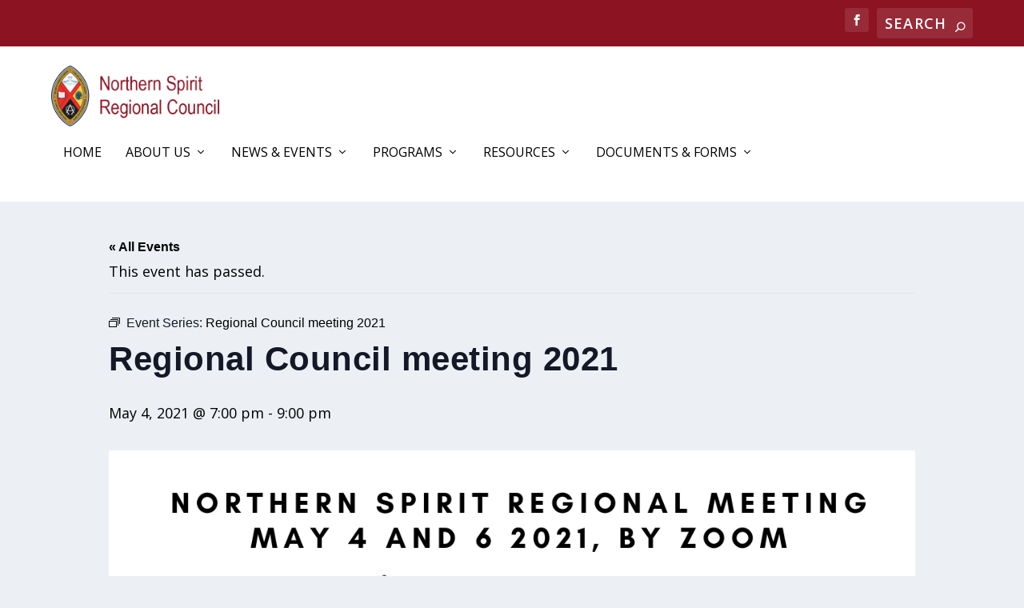

--- FILE ---
content_type: text/css
request_url: https://northernspiritrc.ca/wp-content/cache/wpfc-minified/lyiu78m1/80l11.css
body_size: 8627
content:
#colorbox, #cboxOverlay, #cboxWrapper{position:absolute; top:0; left:0; z-index:9999; overflow:hidden;}
#cboxOverlay{position:fixed; width:100%; height:100%;}
#cboxMiddleLeft, #cboxBottomLeft{clear:left;}
#cboxContent{position:relative;}
#cboxLoadedContent{overflow:auto; -webkit-overflow-scrolling: touch;}
#cboxTitle{margin:0;}
#cboxLoadingOverlay, #cboxLoadingGraphic{position:absolute; top:0; left:0; width:100%; height:100%;}
#cboxPrevious, #cboxNext, #cboxClose, #cboxSlideshow{cursor:pointer;}
.cboxPhoto{float:left; margin:auto; border:0; display:block; max-width:none;}
.cboxIframe{width:100%; height:100%; display:block; border:0;}
#colorbox, #cboxContent, #cboxLoadedContent{box-sizing:content-box; -moz-box-sizing:content-box; -webkit-box-sizing:content-box;} #cboxOverlay{background:url(//northernspiritrc.ca/wp-content/plugins/wp-rss-aggregator/core/imgs/colorbox/overlay.png) repeat 0 0;}
#colorbox{outline:0;}
#cboxTopLeft{width:21px; height:21px; background:url(//northernspiritrc.ca/wp-content/plugins/wp-rss-aggregator/core/imgs/colorbox/controls.png) no-repeat -101px 0;}
#cboxTopRight{width:21px; height:21px; background:url(//northernspiritrc.ca/wp-content/plugins/wp-rss-aggregator/core/imgs/colorbox/controls.png) no-repeat -130px 0;}
#cboxBottomLeft{width:21px; height:21px; background:url(//northernspiritrc.ca/wp-content/plugins/wp-rss-aggregator/core/imgs/colorbox/controls.png) no-repeat -101px -29px;}
#cboxBottomRight{width:21px; height:21px; background:url(//northernspiritrc.ca/wp-content/plugins/wp-rss-aggregator/core/imgs/colorbox/controls.png) no-repeat -130px -29px;}
#cboxMiddleLeft{width:21px; background:url(//northernspiritrc.ca/wp-content/plugins/wp-rss-aggregator/core/imgs/colorbox/controls.png) left top repeat-y;}
#cboxMiddleRight{width:21px; background:url(//northernspiritrc.ca/wp-content/plugins/wp-rss-aggregator/core/imgs/colorbox/controls.png) right top repeat-y;}
#cboxTopCenter{height:21px; background:url(//northernspiritrc.ca/wp-content/plugins/wp-rss-aggregator/core/imgs/colorbox/border.png) 0 0 repeat-x;}
#cboxBottomCenter{height:21px; background:url(//northernspiritrc.ca/wp-content/plugins/wp-rss-aggregator/core/imgs/colorbox/border.png) 0 -29px repeat-x;}
#cboxContent{background:#fff; overflow:hidden;}
.cboxIframe{background:#fff;}
#cboxError{padding:50px; border:1px solid #ccc;}
#cboxLoadedContent{margin-bottom:28px;}
#cboxTitle{position:absolute; bottom:4px; left:0; text-align:center; width:100%; color:#949494;}
#cboxCurrent{position:absolute; bottom:4px; left:58px; color:#949494;}
#cboxLoadingOverlay{background:url(//northernspiritrc.ca/wp-content/plugins/wp-rss-aggregator/core/imgs/colorbox/loading_background.png) no-repeat center center;}
#cboxLoadingGraphic{background:url(//northernspiritrc.ca/wp-content/plugins/wp-rss-aggregator/core/imgs/colorbox/loading.gif) no-repeat center center;} #cboxPrevious, #cboxNext, #cboxSlideshow, #cboxClose {border:0; padding:0; margin:0; overflow:visible; width:auto; background:none; } #cboxPrevious:active, #cboxNext:active, #cboxSlideshow:active, #cboxClose:active {outline:0;}
#cboxSlideshow{position:absolute; bottom:4px; right:30px; color:#0092ef;}
#cboxPrevious{position:absolute; bottom:0; left:0; background:url(//northernspiritrc.ca/wp-content/plugins/wp-rss-aggregator/core/imgs/colorbox/controls.png) no-repeat -75px 0; width:25px; height:25px; text-indent:-9999px;}
#cboxPrevious:hover{background-position:-75px -25px;}
#cboxNext{position:absolute; bottom:0; left:27px; background:url(//northernspiritrc.ca/wp-content/plugins/wp-rss-aggregator/core/imgs/colorbox/controls.png) no-repeat -50px 0; width:25px; height:25px; text-indent:-9999px;}
#cboxNext:hover{background-position:-50px -25px;}
#cboxClose{position:absolute; bottom:0; right:0; background:url(//northernspiritrc.ca/wp-content/plugins/wp-rss-aggregator/core/imgs/colorbox/controls.png) no-repeat -25px 0; width:25px; height:25px; text-indent:-9999px;}
#cboxClose:hover{background-position:-25px -25px;} .cboxIE #cboxTopLeft,
.cboxIE #cboxTopCenter,
.cboxIE #cboxTopRight,
.cboxIE #cboxBottomLeft,
.cboxIE #cboxBottomCenter,
.cboxIE #cboxBottomRight,
.cboxIE #cboxMiddleLeft,
.cboxIE #cboxMiddleRight {
filter: progid:DXImageTransform.Microsoft.gradient(startColorstr=#00FFFFFF,endColorstr=#00FFFFFF);
} .cboxIE6 #cboxTopLeft{background:url(//northernspiritrc.ca/wp-content/plugins/wp-rss-aggregator/core/imgs/colorbox/ie6/borderTopLeft.png);}
.cboxIE6 #cboxTopCenter{background:url(//northernspiritrc.ca/wp-content/plugins/wp-rss-aggregator/core/imgs/colorbox/ie6/borderTopCenter.png);}
.cboxIE6 #cboxTopRight{background:url(//northernspiritrc.ca/wp-content/plugins/wp-rss-aggregator/core/imgs/colorbox/ie6/borderTopRight.png);}
.cboxIE6 #cboxBottomLeft{background:url(//northernspiritrc.ca/wp-content/plugins/wp-rss-aggregator/core/imgs/colorbox/ie6/borderBottomLeft.png);}
.cboxIE6 #cboxBottomCenter{background:url(//northernspiritrc.ca/wp-content/plugins/wp-rss-aggregator/core/imgs/colorbox/ie6/borderBottomCenter.png);}
.cboxIE6 #cboxBottomRight{background:url(//northernspiritrc.ca/wp-content/plugins/wp-rss-aggregator/core/imgs/colorbox/ie6/borderBottomRight.png);}
.cboxIE6 #cboxMiddleLeft{background:url(//northernspiritrc.ca/wp-content/plugins/wp-rss-aggregator/core/imgs/colorbox/ie6/borderMiddleLeft.png);}
.cboxIE6 #cboxMiddleRight{background:url(//northernspiritrc.ca/wp-content/plugins/wp-rss-aggregator/core/imgs/colorbox/ie6/borderMiddleRight.png);}
.cboxIE6 #cboxTopLeft,
.cboxIE6 #cboxTopCenter,
.cboxIE6 #cboxTopRight,
.cboxIE6 #cboxBottomLeft,
.cboxIE6 #cboxBottomCenter,
.cboxIE6 #cboxBottomRight,
.cboxIE6 #cboxMiddleLeft,
.cboxIE6 #cboxMiddleRight {
_behavior: expression(this.src = this.src ? this.src : this.currentStyle.backgroundImage.split('"')[1], this.style.background = "none", this.style.filter = "progid:DXImageTransform.Microsoft.AlphaImageLoader(src=" + this.src + ", sizingMethod='scale')");
}.tribe-section-s{padding:5px 0}.tribe-section-s:first-of-type{padding-top:0}.tribe-section-s:last-of-type{padding-bottom:0}.tribe-section-m{padding:10px 0}.tribe-section-m:first-of-type{padding-top:0}.tribe-section-m:last-of-type{padding-bottom:0}.tribe-section-l{padding:20px 0}.tribe-section-l:first-of-type{padding-top:0}.tribe-section-l:last-of-type{padding-bottom:0}:root{--tec-featured-event-bg:#0ea0d7;--tec-twentynineteen-font--body:"NonBreakingSpaceOverride","Hoefler Text","Baskerville Old Face",garamond,"Times New Roman",serif;--tec-twentynineteen-font--heading:-apple-system,blinkmacsystemfont,"Segoe UI","Roboto","Oxygen","Ubuntu","Cantarell","Fira Sans","Droid Sans","Helvetica Neue",sans-serif;--tec-twentynineteen-font--code:menlo,monaco,consolas,lucida console,monospace;--tec-twentynineteen-font--pre:"Courier 10 Pitch",courier,monospace}.tribe-events-user-recurrence-toggle{clear:both;display:block;font-size:12px;font-style:italic;margin-bottom:15px;text-align:center}.tribe-events-user-recurrence-toggle label:hover{cursor:pointer}.tribe-events-user-recurrence-toggle input{margin-right:5px}.tribe-events-grid{border:1px solid #bbb;font-size:12px;margin:0 auto .6em;position:relative;width:100%}.tribe-events-grid,.tribe-events-grid *{box-sizing:border-box}.tribe-events-grid .tribe-scroller{height:500px;overflow:hidden;position:relative;width:100%}.tribe-events-grid .tribe-scroller>.scroller-content{bottom:0;left:0;overflow:scroll;overflow-x:hidden;position:absolute;right:0;top:0}.tribe-events-grid .tribe-scroller>.scroller-content:focus{outline:thin dotted}.tribe-events-grid .tribe-scroller>.scroller-content::-webkit-scrollbar{display:none}.tribe-events-grid .tribe-scroller>.scroller-pane{background:#00000040;border-radius:5px;bottom:0;opacity:.01;position:absolute;right:0;top:0;transition:.2s;visibility:hidden\9;width:10px;z-index:1000}.tribe-events-grid .tribe-scroller>.scroller-pane>.scroller-slider{background:#444;background:#00000080;border-radius:3px;margin:0 1px;position:relative}.tribe-events-grid .scroller-pane.active,.tribe-events-grid .tribe-scroller:hover>.scroller-pane{opacity:.99;visibility:visible\9}.tribe-events-grid .has-scrollbar>.scroller-content::-webkit-scrollbar{display:block}.tribe-events-grid .tribe-grid-content-wrap .column{border-left:1px solid #bbb;display:inline-block;float:left;text-align:center;vertical-align:top;width:14.2857%;zoom:1}.tribe-events-grid .type-tribe_events{padding:4px}.tribe-events-grid .type-tribe_events.hentry{box-shadow:none}.tribe-events-grid div[id*=tribe-events-event-]{visibility:hidden}.page .tribe-events-grid .type-tribe_events h3.entry-title,.tribe-events-grid .type-tribe_events h3.entry-title{color:#333;font-size:12px;height:100%;letter-spacing:0;line-height:1.25;margin:0;overflow:hidden;padding:4px 6px;text-align:left;text-transform:none}.page .tribe-events-grid .type-tribe_events a,.tribe-events-grid .type-tribe_events a{color:#333;display:block;font-size:12px;height:100%;line-height:1.25;outline:none;overflow:hidden;padding:0;width:100%}.tribe-events-grid .tribe-grid-content-wrap .column{position:relative}.tribe-grid-header{background-color:#ddd;border-bottom:1px solid #bbb}.tribe-grid-header .column{letter-spacing:1px;padding:1em 0;text-align:center;text-transform:uppercase}.tribe-grid-header .column a{color:#333;font-weight:700}.tribe-week-grid-wrapper{height:500px;overflow-y:scroll;position:relative}.scroller-pane.flashed{opacity:.99;visibility:visible\9}.tribe-grid-body{overflow:visible;position:relative}.tribe-grid-body .tribe-events-week-hourly-single{margin:4px}.tribe-grid-body .type-tribe_events{height:100%;width:100%}.tribe-grid-body div[id*=tribe-events-event-]{font-weight:700;line-height:1.25;position:absolute;width:94%;z-index:3}.tribe-grid-body div[id*=tribe-events-event-]:hover{background:#dddddde6;border-color:#aaa;z-index:4}.tribe-week-grid-hours{background-color:#fff;position:relative;z-index:20}.tribe-events-grid .column.first,.tribe-week-grid-hours{border-left:0;float:left;margin-right:-40px;width:40px}.tribe-events-grid .column.first div,.tribe-week-grid-hours div{font-size:10px;font-weight:700;height:60px;line-height:1.25;position:relative;text-align:center;text-transform:uppercase}.tribe-grid-content-wrap{float:left;padding-left:40px;width:100%}.tribe-grid-allday .tribe-events-week-allday-single,.tribe-grid-body .tribe-events-week-hourly-single{background-color:#e6e6e6;background-color:#ddddddbf;border:1px solid #ccc;border-radius:3px;cursor:pointer;width:100%}.tribe-grid-allday .column{padding:4px}.tribe-grid-allday .tribe-events-week-allday-single:hover,.tribe-grid-body .type-tribe_events .tribe-events-week-hourly-single:hover{background-color:#e2e2e2;background-color:#ddddddd9}.tribe-grid-allday{background-color:#f9f9f9;border-bottom:1px solid #bbb;position:relative}.tribe-grid-allday .column{min-height:60px}.tribe-grid-allday .column.first{top:0}.tribe-grid-allday .type-tribe_events{margin:0;position:relative}.tribe-grid-allday .type-tribe_events h3.entry-title{padding:0}.tribe-grid-allday .type-tribe_events h3.entry-title a.url{display:inline-block;overflow:hidden;padding:8px 6px;position:relative;text-overflow:ellipsis;white-space:nowrap;z-index:1;zoom:1}.tribe-grid-allday .type-tribe_events.tribe-dayspan2>div{width:200%}.tribe-grid-allday .type-tribe_events.tribe-dayspan3>div{width:300%}.tribe-grid-allday .type-tribe_events.tribe-dayspan4>div{width:400%}.tribe-grid-allday .type-tribe_events.tribe-dayspan5>div{width:500%}.tribe-grid-allday .type-tribe_events.tribe-dayspan6>div{width:600%}.tribe-grid-allday .type-tribe_events.tribe-dayspan7>div{width:700%}.tribe-events-grid div[id*=tribe-events-tooltip-]{text-align:left}.tribe-week-grid-wrapper div[id*=tribe-events-tooltip-]{cursor:default!important}.tribe-grid-body .tribe-events-tooltip .tribe-events-event-body{position:relative}.tribe-grid-body .tribe-events-tooltip .tribe-events-arrow{background-position:-33px 0;bottom:auto;height:18px;left:-11px;top:6px;width:11px}.tribe-grid-body .tribe-events-right .tribe-events-tooltip .tribe-events-arrow{background-position:-20px 0;left:auto;right:-11px}.tribe-events-grid .tribe-grid-header .tribe-week-today{background-color:#666;color:#fff}.tribe-week-grid-outer-wrap{position:relative;z-index:2}.tribe-week-grid-inner-wrap{position:absolute;width:100%}.tribe-week-grid-block{height:60px;margin:0;padding:0}.tribe-week-grid-block div{border-bottom:1px dotted #ddd;border-top:1px solid #ddd;height:30px;margin-bottom:30px}.tribe-events-photo-grid-sizer{width:32%}#tribe-events-content.tribe-events-list{padding:1px 0}.tribe-events-photo-gutter-sizer{width:2%}.isotope,.isotope .isotope-item{transition-duration:.2s}#tribe-events-photo-events{transition-property:height}#tribe-events-photo-events.isotope{opacity:0}#tribe-events-photo-events .isotope-item{transition:.2s ease-in}#tribe-events-photo-events.photo-hidden{opacity:0}#tribe-events-photo-events .tribe-events-photo-event{border-bottom:0;box-sizing:border-box;margin-bottom:20px;padding:0;width:32%}#tribe-events-photo-events .tribe-events-photo-event:after,#tribe-events-photo-events .tribe-events-photo-event:before{content:"";display:table}#tribe-events-photo-events .tribe-events-photo-event:after{clear:both}#tribe-events-photo-events .tribe-event-featured .tribe-events-photo-event-wrap{color:#eee}#tribe-events-photo-events .tribe-event-featured .tribe-events-list-event-title{margin-top:0}#tribe-events-photo-events .tribe-event-featured .tribe-events-event-image{margin:0}.type-tribe_events.tribe-events-photo-event .tribe-events-photo-event-wrap{border:1px solid;border-color:#eee #eee #ddd}.tribe-mobile #tribe-events-photo-events,.tribe-mobile #tribe-events-photo-events.photo-hidden{opacity:1!important}.photo-loader{left:50%;position:absolute;top:200px}.tribe-events-photo-event{padding:4%;position:relative;transition:.1s ease-in}.tribe-events-photo-event-wrap{background:#fafafa}.tribe-events-photo-event-wrap:hover{background:#fff;box-shadow:0 0 10px #0000001a}.tribe-event-featured .tribe-events-photo-event-wrap{background:#0c4e67;color:#fff}.tribe-event-featured .tribe-events-photo-event-wrap a{color:#fff}.tribe-events-list .tribe-events-loop .tribe-events-photo-event .entry-title a{transition:.2s ease-in}.tribe-events-list .tribe-events-loop .tribe-events-photo-event .tribe-events-event-image{float:none;margin:0;width:100%}.tribe-events-list .tribe-events-loop .tribe-events-photo-event .tribe-events-event-cost{display:none}.tribe-events-list .tribe-events-loop .tribe-events-photo-event .date-divider{padding:0 5px}.tribe-events-list .tribe-events-loop .tribe-events-photo-event .tribe-events-event-details{float:none;padding:15px;word-wrap:break-word}.tribe-events-list .tribe-events-loop .tribe-events-photo-event .tribe-events-list-event-description{float:none;margin-top:10px}.tribe-events-list .tribe-events-loop .tribe-events-photo-event .tribe-events-event-meta .recurringinfo{display:block;margin:8px 0 0}.tribe-events-list .tribe-events-loop .type-tribe_events .tribe-events-event-meta{margin:0 0 8px;padding-right:0}.tribe-events-loop .tribe-events-photo-event .time-details,.tribe-events-photo #tribe-events-content .tribe-events-list-event-description p{margin-bottom:0}.tribe-events-photo #tribe-events-content .tribe-events-list-event-description p{line-height:1.45}.tribe-events-photo #tribe-events-content .tribe-events-list-event-description p.tribe-event-categories{font-size:13px;margin-top:1em}.tribe-events-loop .tribe-events-photo-event .recurringinfo .tribe-events-divider{display:none}.tribe-events-list #tribe-events-photo-events .tribe-events-event-details .tribe-events-list-event-title{font-size:1.2em;line-height:1.2;margin-bottom:10px;padding-right:0}.tribe-events-photo .tribe-events-ical{clear:both}#tribe-geo-map-wrapper{background:#eee;border:1px solid #ddd;margin-bottom:20px;padding:2px;position:relative;z-index:2}#tribe-geo-map{height:400px;position:relative;width:100%;z-index:3}#tribe-geo-map label{display:inline;width:auto}#tribe-geo-map img{max-width:none}#tribe-geo-options{background:#fff;border:1px solid #b9b9b9;margin-top:12px;padding:10px;position:absolute;top:auto;z-index:9999}#tribe-geo-options:after,#tribe-geo-options:before{border-bottom:8px solid #b9b9b9;border-left:8px solid #0000;border-right:8px solid #0000;content:"";height:0;left:10px;position:absolute;top:-9px;width:0;z-index:9999}#tribe-geo-options:after{border-bottom-color:#fff;top:-8px}.tribe-bar-collapse #tribe-geo-options{left:auto;position:relative;top:auto}.tribe-bar-collapse #tribe-geo-options:after,.tribe-bar-collapse #tribe-geo-options:before{display:none}#tribe-geo-options .tribe-events-map-event-title,#tribe-geo-results .tribe-events-map-event-title{color:#222;font-size:18px;font-weight:700;line-height:1em;margin:0 0 6px;padding:0}#tribe-geo-options{display:none;margin-bottom:20px}.tribe-geo-option-link{border-bottom:1px solid #eee;color:#444;display:block;padding:3px 6px;-webkit-text-decoration:none;text-decoration:none;transition:.1s ease-in-out}.tribe-geo-option-link:hover{background:#f5f5f5}.tribe-geo-option-link:focus,.tribe-geo-option-link:hover{-webkit-text-decoration:none;text-decoration:none}.tribe-geo-option-link.tribe-option-loaded:hover,.tribe-option-loaded{background:#666;color:#fff}.tribe-bar-collapse .tribe-geo-option-link{padding:10px}.timer{color:red;margin:20px 0;text-align:center;width:100%}#tribe-geo-results .tribe-event-featured{color:#ffffffb3}#tribe-geo-results .tribe-event-featured .tribe-event-title a,#tribe-geo-results .tribe-event-featured .tribe-events-list-event-title a,#tribe-geo-results .tribe-event-featured .tribe-events-title a{color:#fff}#tribe-geo-results .tribe-event-featured .tribe-events-duration,#tribe-geo-results .tribe-event-featured .tribe-events-event-meta{color:#ffffffb3;font-weight:400}#tribe-geo-results .tribe-event-featured .tribe-events-content{color:#ffffffe6}#tribe-geo-results .tribe-event-featured a{color:#ffffffb3}#tribe-geo-results .tribe-event-featured a:active,#tribe-geo-results .tribe-event-featured a:hover{color:#ffffffe6}#tribe-geo-results #tribe_events_filters_wrapper{display:none}#tribe-geo-results #tribe-events-content{float:none;width:100%}#tribe-geo-results .tribe-event-featured .tribe-events-map-event-title{margin-top:1.5rem}.tribe-events-distance{background-color:#666;border-radius:3px;color:#fff;display:inline-block;font-size:14px;font-weight:700;margin:2.5em 0 1em;padding:6px 10px}#tribe-geo-loading{background:#fff3;background:#fff;display:none;height:100%;left:0;position:absolute;top:0;transition:all 1s linear;width:100%;z-index:4}#tribe-geo-loading img{left:50%;margin:-16px 0 0 -16px;position:absolute;top:50%}.tribe-events-venue .tribe-events-map-wrap{background:#eee;border:1px solid #ddd;border-radius:3px;float:right;margin:5px 0 30px 30px;padding:5px;width:50%}.tribe-events-venue h3.tribe-events-upcoming{font-size:1.3em;margin-bottom:30px}.tribe-events-venue .tribe-events-user-recurrence-toggle{display:none}.tribe-events-venue .tribe-events-event-meta{border:0}.tribe-events-venue .tribe-events-venue-meta{border-bottom:1px solid #ddd;margin:0 0 30px;padding:0 0 30px}#tribe-events-content.tribe-events-venue{padding:0}.tribe-events-venue-meta h2.entry-title{display:inline;font-size:1.4em;line-height:1.4;margin:0;padding:0}.tribe-events-venue-meta address{font-style:normal;font-weight:700;margin:0}.tribe-events-venue address.venue-address{display:block}.tribe-events-venue address.venue-address span{line-height:1;margin:5px 0}.tribe-events-venue address.venue-address span.tel,.tribe-events-venue address.venue-address span.url{display:block}.tribe-events-venue .tribe-venue-description{margin:3% 0 0}#tribe-events-content.tribe-events-organizer{padding:0}.single-tribe_organizer .tribe_organizer h2.entry-title{font-size:1.6em;margin:0 0 .5em;padding:0}.tribe-events-organizer .tribe-events-event-meta{border:0}.tribe-events-organizer .tribe-events-organizer-meta{border-bottom:1px solid #ddd;margin-bottom:30px;padding-bottom:30px}.tribe-events-organizer address.organizer-address{font-style:normal;font-weight:700;margin-bottom:1.25em;word-wrap:break-word}.tribe-events-organizer address.organizer-address span{line-height:1;white-space:pre}.tribe-events-organizer .tribe-organizer-description{margin-bottom:1em}.tribe-events-organizer .tribe-events-divider{margin:0 10px}.tribe-events-organizer .tribe-events-user-recurrence-toggle{display:none}.related-events-title{font-size:18px;line-height:1.4}ul.related-events{display:block;margin:0}ul.related-events li{display:block;float:left;list-style-type:none;min-width:160px;position:relative;vertical-align:text-bottom}.related-event-date{font-size:.75em;text-transform:uppercase}.tribe-events-related-events-title{font-size:1.4em;margin-bottom:2%}.post .tribe-events-single ul.tribe-related-events,.tribe-events-single ul.tribe-related-events{border:none;margin:0 0 8%;padding:0}.tribe-events-single ul.tribe-related-events li{float:left;font-size:.9em;font-weight:400;list-style:none;margin:0 4% 2% 0;padding:0;width:29.3333%}.tribe-events-single ul.tribe-related-events li .date-divider{padding:0 5px}.tribe-events-single ul.tribe-related-events li .tribe-related-event-info{padding:8%}.tribe-events-single ul.tribe-related-events .tribe-related-events-thumbnail img{border:none;height:auto;margin:0;max-width:100%;padding:0;width:100%}.tribe-events-single ul.tribe-related-events .tribe-related-events-title{font-size:16px;line-height:1.5;margin:0 0 10px}.tribe-events-single ul.tribe-related-events .recurringinfo{display:block;margin:4% 0}.tribe-events-single ul.tribe-related-events .recurringinfo .tribe-events-divider{display:none}.tribe-events-week.tribe-theme-twentythirteen .tribe-grid-content-wrap .hentry{padding:4px}.tribe-theme-twentyfifteen #tribe-events-content.tribe-events-photo #tribe-events-photo-events .tribe-events-list-event-title{line-height:1.2}.tribe-theme-twentyfifteen #tribe-events-content.tribe-events-photo #tribe-events-photo-events .tribe-events-list-event-title a{border:0;-webkit-text-decoration:none;text-decoration:none}.tribe-theme-twentyfifteen #tribe-events-content.tribe-events-photo #tribe-events-photo-events .tribe-events-event-meta{line-height:1.2;margin:10px 0}.tribe-theme-twentyfifteen #tribe-events-content.tribe-events-photo #tribe-events-photo-events .tribe-events-list-photo-description{font-size:.9em;line-height:1.5}.tribe-theme-twentyfifteen #tribe-events .tribe-events-venue-meta .tribe-events-event-meta{font-size:14px;line-height:1.3;margin-top:10px}.tribe-theme-twentyfifteen #tribe-events .tribe-events-venue-meta .tribe-events-map-wrap{margin-bottom:20px}.tribe-theme-twentyfifteen #tribe-events .tribe-events-venue-meta .tribe-events-event-meta .venue-address .location{display:block;margin:10px 0 5px}.tribe-theme-twentyfifteen #tribe-events .tribe-events-venue-meta .tribe-events-event-meta .venue-address .tel{margin:5px 0 8px}.tribe-theme-twentyfifteen #tribe-events .tribe-events-venue-meta .tribe-venue-description{clear:both;display:block;float:left;padding-left:0;padding-right:0}.tribe-theme-twentyfifteen.single-tribe_events #tribe-events .tribe-events-venue-meta{float:left}.tribe-theme-twentysixteen .tribe-grid-body div[id*=tribe-events-event-]{z-index:80}.tribe-theme-twentysixteen .tribe-grid-body div[id*=tribe-events-event-]:hover{z-index:81}.tribe-theme-twentysixteen .tribe-grid-body .tribe-events-tooltip p:last-child{margin-bottom:0}.tribe-theme-twentysixteen .tribe-events-grid a:hover{color:#fff}.tribe-theme-twentysixteen .tribe-events-list-photo-description ol,.tribe-theme-twentysixteen .tribe-events-list-photo-description ul{margin-left:1.25em}.tribe-events-list-photo-description,.tribe-theme-twentysixteen .tribe-events-list-photo-description{width:100%}.tribe-theme-twentynineteen .tribe-events-grid .column.first div,.tribe-theme-twentynineteen .tribe-grid-allday .column.first,.tribe-theme-twentynineteen .tribe-grid-header .column span,.tribe-theme-twentynineteen .tribe-week-grid-hours div{font-family:var(--tec-twentynineteen-font--heading)}.tribe-theme-twentynineteen .tribe-events-list #tribe-events-photo-events .tribe-events-event-details .tribe-events-list-event-title{font-size:1.1rem}.tribe-theme-twentynineteen #tribe-geo-options .tribe-events-map-event-title,.tribe-theme-twentynineteen #tribe-geo-results .tribe-events-map-event-title{font-size:1.4rem}.tribe-bar-geoloc-filter,.tribe-events-uses-geolocation .tribe-bar-date-filter,.tribe-events-uses-geolocation .tribe-bar-search-filter,.tribe-events-uses-geolocation .tribe-bar-submit{float:left;margin-bottom:0;padding:15px;width:25%}.tribe-events-uses-geolocation .tribe-bar-submit{margin-left:0}.tribe-bar-mini .tribe-bar-geoloc-filter,.tribe-events-uses-geolocation .tribe-bar-mini .tribe-bar-date-filter,.tribe-events-uses-geolocation .tribe-bar-mini .tribe-bar-search-filter,.tribe-events-uses-geolocation .tribe-bar-mini .tribe-bar-submit{padding:10px}.tribe-events-shortcode .tribe-bar-search-filter{width:25%}.tribe-events-shortcode .tribe-bar-submit{float:left;margin-bottom:0;margin-left:0;padding:10px;width:25%}.tribe-events-shortcode .tribe-events-month table .type-tribe_events{border-bottom:1px solid #e7e7e7;margin:0 5%;padding:6px 8px}.tribe-events-shortcode .tribe-events-month table .tribe-events-last{border-bottom:0}.elementor-editor-active .tribe-events-schedule .recurringinfo .tribe-events-divider{display:none}@svg-load arrow-right-active url(//northernspiritrc.ca/wp-content/plugins/events-calendar-pro/build/icons/arrow-right.svg){path{fill:#141827}}@svg-load arrow-right-secondary url(//northernspiritrc.ca/wp-content/plugins/events-calendar-pro/build/icons/arrow-right.svg){path{fill:#bababa}}@svg-load arrow-right-white url(//northernspiritrc.ca/wp-content/plugins/events-calendar-pro/build/icons/arrow-right.svg){path{fill:#fff}}@svg-load arrow url(//northernspiritrc.ca/wp-content/plugins/events-calendar-pro/build/icons/arrow.svg){path{fill:#5d5d5d}}@svg-load caret-down url(//northernspiritrc.ca/wp-content/plugins/events-calendar-pro/build/icons/caret-down.svg){path{fill:#141827}}@svg-load caret-left url(//northernspiritrc.ca/wp-content/plugins/events-calendar-pro/build/icons/caret-left.svg){path{fill:#5d5d5d}}@svg-load caret-left-active url(//northernspiritrc.ca/wp-content/plugins/events-calendar-pro/build/icons/caret-left.svg){path{fill:#141827}}@svg-load caret-left-disabled url(//northernspiritrc.ca/wp-content/plugins/events-calendar-pro/build/icons/caret-left.svg){path{fill:#d5d5d5}}@svg-load caret-left-secondary url(//northernspiritrc.ca/wp-content/plugins/events-calendar-pro/build/icons/caret-left.svg){path{fill:#bababa}}@svg-load caret-right url(//northernspiritrc.ca/wp-content/plugins/events-calendar-pro/build/icons/caret-right.svg){path{fill:#5d5d5d}}@svg-load caret-right-active url(//northernspiritrc.ca/wp-content/plugins/events-calendar-pro/build/icons/caret-right.svg){path{fill:#141827}}@svg-load caret-right-disabled url(//northernspiritrc.ca/wp-content/plugins/events-calendar-pro/build/icons/caret-right.svg){path{fill:#d5d5d5}}@svg-load caret-right-secondary url(//northernspiritrc.ca/wp-content/plugins/events-calendar-pro/build/icons/caret-right.svg){path{fill:#bababa}}@svg-load caret-right-white url(//northernspiritrc.ca/wp-content/plugins/events-calendar-pro/build/icons/caret-right.svg){path{fill:#fff}}@svg-load caret-up url(//northernspiritrc.ca/wp-content/plugins/events-calendar-pro/build/icons/caret-up.svg){path{fill:#141827}}@svg-load check-white url(//northernspiritrc.ca/wp-content/plugins/events-calendar-pro/build/icons/check.svg){path{fill:#fff}}@svg-load close url(//northernspiritrc.ca/wp-content/plugins/events-calendar-pro/build/icons/close.svg){path{stroke:#5d5d5d}}@svg-load close-secondary url(//northernspiritrc.ca/wp-content/plugins/events-calendar-pro/build/icons/close.svg){path{stroke:#bababa}}@svg-load day url(//northernspiritrc.ca/wp-content/plugins/events-calendar-pro/build/icons/day.svg){path{fill:#141827}}@svg-load dropdown url(//northernspiritrc.ca/wp-content/plugins/events-calendar-pro/build/icons/dropdown.svg){path{fill:#5d5d5d}}@svg-load error-active url(//northernspiritrc.ca/wp-content/plugins/events-calendar-pro/build/icons/error.svg){path{fill:#141827}}@svg-load featured url(//northernspiritrc.ca/wp-content/plugins/events-calendar-pro/build/icons/featured-event.svg){path{fill:#334aff}}@svg-load featured-active url(//northernspiritrc.ca/wp-content/plugins/events-calendar-pro/build/icons/featured-event.svg){path{fill:#141827}}@svg-load featured-white url(//northernspiritrc.ca/wp-content/plugins/events-calendar-pro/build/icons/featured-event.svg){path{fill:#fff}}@svg-load filters url(//northernspiritrc.ca/wp-content/plugins/events-calendar-pro/build/icons/filters.svg){circle,path{stroke:#5d5d5d}}@svg-load filters-active url(//northernspiritrc.ca/wp-content/plugins/events-calendar-pro/build/icons/filters.svg){circle,path{stroke:#141827}}@svg-load filters-disabled url(//northernspiritrc.ca/wp-content/plugins/events-calendar-pro/build/icons/filters.svg){circle,path{stroke:#d5d5d5}}@svg-load link-active url(//northernspiritrc.ca/wp-content/plugins/events-calendar-pro/build/icons/link.svg){path{stroke:#141827}}@svg-load guest-active url(//northernspiritrc.ca/wp-content/plugins/events-calendar-pro/build/icons/guest.svg){path{fill:#141827;stroke:#141827}}@svg-load guest-disabled url(//northernspiritrc.ca/wp-content/plugins/events-calendar-pro/build/icons/guest.svg){path{fill:#d5d5d5;stroke:#d5d5d5}}@svg-load list url(//northernspiritrc.ca/wp-content/plugins/events-calendar-pro/build/icons/list.svg){path{fill:#141827}}@svg-load location url(//northernspiritrc.ca/wp-content/plugins/events-calendar-pro/build/icons/location.svg){path{fill:#5d5d5d}}@svg-load location-active url(//northernspiritrc.ca/wp-content/plugins/events-calendar-pro/build/icons/location.svg){path{fill:#141827}}@svg-load location-disabled url(//northernspiritrc.ca/wp-content/plugins/events-calendar-pro/build/icons/location.svg){path{fill:#d5d5d5}}@svg-load location-focus url(//northernspiritrc.ca/wp-content/plugins/events-calendar-pro/build/icons/location.svg){path{fill:#334affcd ../}}@svg-load mail-active url(//northernspiritrc.ca/wp-content/plugins/events-calendar-pro/build/icons/mail.svg){path{stroke:#141827}}@svg-load map url(//northernspiritrc.ca/wp-content/plugins/events-calendar-pro/build/icons/map.svg){path{fill:#141827}}@svg-load map-pin-active url(//northernspiritrc.ca/wp-content/plugins/events-calendar-pro/build/icons/map-pin.svg){path{stroke:#141827}}@svg-load month url(//northernspiritrc.ca/wp-content/plugins/events-calendar-pro/build/icons/month.svg){path{fill:#141827}}@svg-load paper-plane-active url(//northernspiritrc.ca/wp-content/plugins/events-calendar-pro/build/icons/paper-plane.svg){path{stroke:#141827}}@svg-load phone-active url(//northernspiritrc.ca/wp-content/plugins/events-calendar-pro/build/icons/phone.svg){path{stroke:#141827}}@svg-load photo url(//northernspiritrc.ca/wp-content/plugins/events-calendar-pro/build/icons/photo.svg){path{fill:#141827}}@svg-load plus-focus url(//northernspiritrc.ca/wp-content/plugins/events-calendar-pro/build/icons/plus.svg){path{stroke:#334affcd ../}}@svg-load plus-white url(//northernspiritrc.ca/wp-content/plugins/events-calendar-pro/build/icons/plus.svg){path{stroke:#fff}}@svg-load recurring url(//northernspiritrc.ca/wp-content/plugins/events-calendar-pro/build/icons/recurring-events.svg){path{fill:#334aff}}@svg-load recurring-active url(//northernspiritrc.ca/wp-content/plugins/events-calendar-pro/build/icons/recurring-events.svg){path{fill:#141827}}@svg-load remove url(//northernspiritrc.ca/wp-content/plugins/events-calendar-pro/build/icons/remove.svg){circle,path{stroke:#5d5d5d}}@svg-load remove-secondary url(//northernspiritrc.ca/wp-content/plugins/events-calendar-pro/build/icons/remove.svg){circle,path{stroke:#bababa}}@svg-load reset url(//northernspiritrc.ca/wp-content/plugins/events-calendar-pro/build/icons/reset.svg){path{stroke:#5d5d5d}}@svg-load reset-active url(//northernspiritrc.ca/wp-content/plugins/events-calendar-pro/build/icons/reset.svg){path{stroke:#141827}}@svg-load reset-disabled url(//northernspiritrc.ca/wp-content/plugins/events-calendar-pro/build/icons/reset.svg){path{stroke:#d5d5d5}}@svg-load search url(//northernspiritrc.ca/wp-content/plugins/events-calendar-pro/build/icons/search.svg){path{fill:#5d5d5d}}@svg-load search-active url(//northernspiritrc.ca/wp-content/plugins/events-calendar-pro/build/icons/search.svg){path{fill:#141827}}@svg-load search-disabled url(//northernspiritrc.ca/wp-content/plugins/events-calendar-pro/build/icons/search.svg){path{fill:#d5d5d5}}@svg-load search-focus url(//northernspiritrc.ca/wp-content/plugins/events-calendar-pro/build/icons/search.svg){path{fill:#334affcd ../}}@svg-load search-filter url(//northernspiritrc.ca/wp-content/plugins/events-calendar-pro/build/icons/search-filter.svg){path{fill:#141827}circle{stroke:#141827}}@svg-load week url(//northernspiritrc.ca/wp-content/plugins/events-calendar-pro/build/icons/week.svg){path{fill:#141827}}.tribe-events .tribe-events-virtual-hybrid-event,.tribe-events .tribe-events-virtual-virtual-event{align-items:center;display:flex}.tribe-events .tribe-events-virtual-hybrid-event__icon,.tribe-events .tribe-events-virtual-virtual-event__icon{display:inline-block;line-height:0;margin-right:var(--tec-spacer-1)}.tribe-events .tribe-events-virtual-hybrid-event__icon-svg{height:12px}.tribe-events .tribe-events-virtual-virtual-event__icon-svg{height:10px}.tribe-events .tribe-events-calendar-day .tribe-events-virtual-hybrid-event,.tribe-events .tribe-events-calendar-day .tribe-events-virtual-virtual-event,.tribe-events .tribe-events-calendar-latest-past .tribe-events-virtual-hybrid-event,.tribe-events .tribe-events-calendar-latest-past .tribe-events-virtual-virtual-event,.tribe-events .tribe-events-calendar-list .tribe-events-virtual-hybrid-event,.tribe-events .tribe-events-calendar-list .tribe-events-virtual-virtual-event{margin:var(--tec-spacer-1) 0}.tribe-events.tribe-common--breakpoint-medium .tribe-events-calendar-day .tribe-events-virtual-hybrid-event,.tribe-events.tribe-common--breakpoint-medium .tribe-events-calendar-day .tribe-events-virtual-virtual-event,.tribe-events.tribe-common--breakpoint-medium .tribe-events-calendar-latest-past .tribe-events-virtual-hybrid-event,.tribe-events.tribe-common--breakpoint-medium .tribe-events-calendar-latest-past .tribe-events-virtual-virtual-event,.tribe-events.tribe-common--breakpoint-medium .tribe-events-calendar-list .tribe-events-virtual-hybrid-event,.tribe-events.tribe-common--breakpoint-medium .tribe-events-calendar-list .tribe-events-virtual-virtual-event{margin-bottom:var(--tec-spacer-3) 0}.tribe-events .tribe-events-calendar-day .tribe-events-virtual-hybrid-event:last-child,.tribe-events .tribe-events-calendar-day .tribe-events-virtual-virtual-event:last-child,.tribe-events .tribe-events-calendar-latest-past .tribe-events-virtual-hybrid-event:last-child,.tribe-events .tribe-events-calendar-latest-past .tribe-events-virtual-virtual-event:last-child,.tribe-events .tribe-events-calendar-list .tribe-events-virtual-hybrid-event:last-child,.tribe-events .tribe-events-calendar-list .tribe-events-virtual-virtual-event:last-child{margin-bottom:0}.tribe-events .tribe-events-calendar-month .tribe-events-virtual-hybrid-event,.tribe-events .tribe-events-calendar-month .tribe-events-virtual-virtual-event,.tribe-events .tribe-events-calendar-month__calendar-event-tooltip .tribe-events-virtual-hybrid-event,.tribe-events .tribe-events-calendar-month__calendar-event-tooltip .tribe-events-virtual-virtual-event{display:inline-block;line-height:0}.tribe-events .tribe-events-calendar-month__multiday-event .tribe-events-virtual-hybrid-event,.tribe-events .tribe-events-calendar-month__multiday-event .tribe-events-virtual-virtual-event{flex:none}.tribe-events .tribe-events-calendar-month-mobile-events .tribe-events-virtual-hybrid-event,.tribe-events .tribe-events-calendar-month-mobile-events .tribe-events-virtual-virtual-event{margin-top:var(--tec-spacer-0)}.tribe-events .tribe-events-calendar-month .tribe-events-virtual-hybrid-event__icon,.tribe-events .tribe-events-calendar-month .tribe-events-virtual-virtual-event__icon,.tribe-events .tribe-events-calendar-month__calendar-event-tooltip .tribe-events-virtual-hybrid-event__icon,.tribe-events .tribe-events-calendar-month__calendar-event-tooltip .tribe-events-virtual-virtual-event__icon{margin-right:var(--tec-spacer-0)}.tribe-events .tribe-events-calendar-month-mobile-events .tribe-events-virtual-hybrid-event__icon,.tribe-events .tribe-events-calendar-month-mobile-events .tribe-events-virtual-virtual-event__icon{margin-right:var(--tec-spacer-1)}.tribe-events .tribe-events-calendar-month .tribe-events-virtual-virtual-event__icon-svg{width:16px}.tribe-events .tribe-events-calendar-month .tribe-events-virtual-hybrid-event__text,.tribe-events .tribe-events-calendar-month .tribe-events-virtual-virtual-event__text,.tribe-events .tribe-events-calendar-month__calendar-event-tooltip .tribe-events-virtual-hybrid-event__text,.tribe-events .tribe-events-calendar-month__calendar-event-tooltip .tribe-events-virtual-virtual-event__text{border:0;clip:rect(0 0 0 0);height:1px;margin:-1px;overflow:hidden;padding:0;position:absolute;width:1px}.tribe-events .tribe-events-pro-summary .tribe-events-virtual-hybrid-event,.tribe-events .tribe-events-pro-summary .tribe-events-virtual-virtual-event{display:inline-block}.tribe-events .tribe-events-pro-summary .tribe-events-virtual-hybrid-event__icon,.tribe-events .tribe-events-pro-summary .tribe-events-virtual-virtual-event__icon{margin-right:0}.tribe-events .tribe-events-pro-summary .tribe-events-virtual-hybrid-event__icon-svg,.tribe-events .tribe-events-pro-summary .tribe-events-virtual-virtual-event__icon-svg{height:10px}.tribe-events .tribe-events-pro-summary .tribe-events-virtual-hybrid-event__text,.tribe-events .tribe-events-pro-summary .tribe-events-virtual-virtual-event__text{display:none}.tribe-events .tribe-events-pro-photo__event.tribe-events-hybrid-event,.tribe-events .tribe-events-pro-photo__event.tribe-events-virtual-event{position:relative}.tribe-events .tribe-events-pro-photo .tribe-events-virtual-hybrid-event,.tribe-events .tribe-events-pro-photo .tribe-events-virtual-virtual-event{align-items:center;background-color:var(--tec-color-background);border-radius:13px;display:flex;height:26px;justify-content:center;left:calc(var(--tec-grid-gutter-small-half) + var(--tec-spacer-2));position:absolute;top:var(--tec-spacer-2);width:37px}.tribe-events.tribe-common--breakpoint-medium .tribe-events-pro-photo .tribe-events-virtual-hybrid-event,.tribe-events.tribe-common--breakpoint-medium .tribe-events-pro-photo .tribe-events-virtual-virtual-event{left:calc(var(--tec-grid-gutter-half) + var(--tec-spacer-2))}.tribe-events .tribe-events-pro-photo .tribe-events-virtual-hybrid-event__icon,.tribe-events .tribe-events-pro-photo .tribe-events-virtual-virtual-event__icon{margin-right:0}.tribe-events .tribe-events-pro-photo .tribe-events-virtual-hybrid-event__text,.tribe-events .tribe-events-pro-photo .tribe-events-virtual-virtual-event__text{border:0;clip:rect(0 0 0 0);height:1px;margin:-1px;overflow:hidden;padding:0;position:absolute;width:1px}.tribe-events .tribe-events-pro-map .tribe-events-virtual-hybrid-event,.tribe-events .tribe-events-pro-map .tribe-events-virtual-virtual-event,.tribe-events .tribe-events-pro-map__event-tooltip .tribe-events-virtual-hybrid-event,.tribe-events .tribe-events-pro-map__event-tooltip .tribe-events-virtual-virtual-event{margin-top:var(--tec-spacer-1)}.tribe-events .tribe-events-pro-week-grid .tribe-events-virtual-hybrid-event,.tribe-events .tribe-events-pro-week-grid .tribe-events-virtual-virtual-event,.tribe-events .tribe-events-pro-week-grid__event-tooltip .tribe-events-virtual-hybrid-event,.tribe-events .tribe-events-pro-week-grid__event-tooltip .tribe-events-virtual-virtual-event{display:inline-block;line-height:0}.tribe-events .tribe-events-pro-week-grid__multiday-event .tribe-events-virtual-hybrid-event,.tribe-events .tribe-events-pro-week-grid__multiday-event .tribe-events-virtual-virtual-event{flex:none}.tribe-events .tribe-events-pro-week-mobile-events .tribe-events-virtual-hybrid-event,.tribe-events .tribe-events-pro-week-mobile-events .tribe-events-virtual-virtual-event{margin-bottom:var(--tec-spacer-1)}.tribe-events .tribe-events-pro-week-grid .tribe-events-virtual-hybrid-event__icon,.tribe-events .tribe-events-pro-week-grid .tribe-events-virtual-virtual-event__icon,.tribe-events .tribe-events-pro-week-grid__event-tooltip .tribe-events-virtual-hybrid-event__icon,.tribe-events .tribe-events-pro-week-grid__event-tooltip .tribe-events-virtual-virtual-event__icon{margin-right:var(--tec-spacer-0)}.tribe-events .tribe-events-pro-week-grid .tribe-events-virtual-hybrid-event__text,.tribe-events .tribe-events-pro-week-grid .tribe-events-virtual-virtual-event__text,.tribe-events .tribe-events-pro-week-grid__event-tooltip .tribe-events-virtual-hybrid-event__text,.tribe-events .tribe-events-pro-week-grid__event-tooltip .tribe-events-virtual-virtual-event__text{border:0;clip:rect(0 0 0 0);height:1px;margin:-1px;overflow:hidden;padding:0;position:absolute;width:1px}.tribe-events #tribe-filter-VirtualEvents span{white-space:normal}@svg-load arrow-right-active url(//northernspiritrc.ca/wp-content/plugins/events-calendar-pro/build/icons/arrow-right.svg){path{fill:#141827}}@svg-load arrow-right-secondary url(//northernspiritrc.ca/wp-content/plugins/events-calendar-pro/build/icons/arrow-right.svg){path{fill:#bababa}}@svg-load arrow-right-white url(//northernspiritrc.ca/wp-content/plugins/events-calendar-pro/build/icons/arrow-right.svg){path{fill:#fff}}@svg-load arrow url(//northernspiritrc.ca/wp-content/plugins/events-calendar-pro/build/icons/arrow.svg){path{fill:#5d5d5d}}@svg-load caret-down url(//northernspiritrc.ca/wp-content/plugins/events-calendar-pro/build/icons/caret-down.svg){path{fill:#141827}}@svg-load caret-left url(//northernspiritrc.ca/wp-content/plugins/events-calendar-pro/build/icons/caret-left.svg){path{fill:#5d5d5d}}@svg-load caret-left-active url(//northernspiritrc.ca/wp-content/plugins/events-calendar-pro/build/icons/caret-left.svg){path{fill:#141827}}@svg-load caret-left-disabled url(//northernspiritrc.ca/wp-content/plugins/events-calendar-pro/build/icons/caret-left.svg){path{fill:#d5d5d5}}@svg-load caret-left-secondary url(//northernspiritrc.ca/wp-content/plugins/events-calendar-pro/build/icons/caret-left.svg){path{fill:#bababa}}@svg-load caret-right url(//northernspiritrc.ca/wp-content/plugins/events-calendar-pro/build/icons/caret-right.svg){path{fill:#5d5d5d}}@svg-load caret-right-active url(//northernspiritrc.ca/wp-content/plugins/events-calendar-pro/build/icons/caret-right.svg){path{fill:#141827}}@svg-load caret-right-disabled url(//northernspiritrc.ca/wp-content/plugins/events-calendar-pro/build/icons/caret-right.svg){path{fill:#d5d5d5}}@svg-load caret-right-secondary url(//northernspiritrc.ca/wp-content/plugins/events-calendar-pro/build/icons/caret-right.svg){path{fill:#bababa}}@svg-load caret-right-white url(//northernspiritrc.ca/wp-content/plugins/events-calendar-pro/build/icons/caret-right.svg){path{fill:#fff}}@svg-load caret-up url(//northernspiritrc.ca/wp-content/plugins/events-calendar-pro/build/icons/caret-up.svg){path{fill:#141827}}@svg-load check-white url(//northernspiritrc.ca/wp-content/plugins/events-calendar-pro/build/icons/check.svg){path{fill:#fff}}@svg-load close url(//northernspiritrc.ca/wp-content/plugins/events-calendar-pro/build/icons/close.svg){path{stroke:#5d5d5d}}@svg-load close-secondary url(//northernspiritrc.ca/wp-content/plugins/events-calendar-pro/build/icons/close.svg){path{stroke:#bababa}}@svg-load day url(//northernspiritrc.ca/wp-content/plugins/events-calendar-pro/build/icons/day.svg){path{fill:#141827}}@svg-load dropdown url(//northernspiritrc.ca/wp-content/plugins/events-calendar-pro/build/icons/dropdown.svg){path{fill:#5d5d5d}}@svg-load error-active url(//northernspiritrc.ca/wp-content/plugins/events-calendar-pro/build/icons/error.svg){path{fill:#141827}}@svg-load featured url(//northernspiritrc.ca/wp-content/plugins/events-calendar-pro/build/icons/featured-event.svg){path{fill:#334aff}}@svg-load featured-active url(//northernspiritrc.ca/wp-content/plugins/events-calendar-pro/build/icons/featured-event.svg){path{fill:#141827}}@svg-load featured-white url(//northernspiritrc.ca/wp-content/plugins/events-calendar-pro/build/icons/featured-event.svg){path{fill:#fff}}@svg-load filters url(//northernspiritrc.ca/wp-content/plugins/events-calendar-pro/build/icons/filters.svg){circle,path{stroke:#5d5d5d}}@svg-load filters-active url(//northernspiritrc.ca/wp-content/plugins/events-calendar-pro/build/icons/filters.svg){circle,path{stroke:#141827}}@svg-load filters-disabled url(//northernspiritrc.ca/wp-content/plugins/events-calendar-pro/build/icons/filters.svg){circle,path{stroke:#d5d5d5}}@svg-load link-active url(//northernspiritrc.ca/wp-content/plugins/events-calendar-pro/build/icons/link.svg){path{stroke:#141827}}@svg-load guest-active url(//northernspiritrc.ca/wp-content/plugins/events-calendar-pro/build/icons/guest.svg){path{fill:#141827;stroke:#141827}}@svg-load guest-disabled url(//northernspiritrc.ca/wp-content/plugins/events-calendar-pro/build/icons/guest.svg){path{fill:#d5d5d5;stroke:#d5d5d5}}@svg-load list url(//northernspiritrc.ca/wp-content/plugins/events-calendar-pro/build/icons/list.svg){path{fill:#141827}}@svg-load location url(//northernspiritrc.ca/wp-content/plugins/events-calendar-pro/build/icons/location.svg){path{fill:#5d5d5d}}@svg-load location-active url(//northernspiritrc.ca/wp-content/plugins/events-calendar-pro/build/icons/location.svg){path{fill:#141827}}@svg-load location-disabled url(//northernspiritrc.ca/wp-content/plugins/events-calendar-pro/build/icons/location.svg){path{fill:#d5d5d5}}@svg-load location-focus url(//northernspiritrc.ca/wp-content/plugins/events-calendar-pro/build/icons/location.svg){path{fill:#334affcd ../}}@svg-load mail-active url(//northernspiritrc.ca/wp-content/plugins/events-calendar-pro/build/icons/mail.svg){path{stroke:#141827}}@svg-load map url(//northernspiritrc.ca/wp-content/plugins/events-calendar-pro/build/icons/map.svg){path{fill:#141827}}@svg-load map-pin-active url(//northernspiritrc.ca/wp-content/plugins/events-calendar-pro/build/icons/map-pin.svg){path{stroke:#141827}}@svg-load month url(//northernspiritrc.ca/wp-content/plugins/events-calendar-pro/build/icons/month.svg){path{fill:#141827}}@svg-load paper-plane-active url(//northernspiritrc.ca/wp-content/plugins/events-calendar-pro/build/icons/paper-plane.svg){path{stroke:#141827}}@svg-load phone-active url(//northernspiritrc.ca/wp-content/plugins/events-calendar-pro/build/icons/phone.svg){path{stroke:#141827}}@svg-load photo url(//northernspiritrc.ca/wp-content/plugins/events-calendar-pro/build/icons/photo.svg){path{fill:#141827}}@svg-load plus-focus url(//northernspiritrc.ca/wp-content/plugins/events-calendar-pro/build/icons/plus.svg){path{stroke:#334affcd ../}}@svg-load plus-white url(//northernspiritrc.ca/wp-content/plugins/events-calendar-pro/build/icons/plus.svg){path{stroke:#fff}}@svg-load recurring url(//northernspiritrc.ca/wp-content/plugins/events-calendar-pro/build/icons/recurring-events.svg){path{fill:#334aff}}@svg-load recurring-active url(//northernspiritrc.ca/wp-content/plugins/events-calendar-pro/build/icons/recurring-events.svg){path{fill:#141827}}@svg-load remove url(//northernspiritrc.ca/wp-content/plugins/events-calendar-pro/build/icons/remove.svg){circle,path{stroke:#5d5d5d}}@svg-load remove-secondary url(//northernspiritrc.ca/wp-content/plugins/events-calendar-pro/build/icons/remove.svg){circle,path{stroke:#bababa}}@svg-load reset url(//northernspiritrc.ca/wp-content/plugins/events-calendar-pro/build/icons/reset.svg){path{stroke:#5d5d5d}}@svg-load reset-active url(//northernspiritrc.ca/wp-content/plugins/events-calendar-pro/build/icons/reset.svg){path{stroke:#141827}}@svg-load reset-disabled url(//northernspiritrc.ca/wp-content/plugins/events-calendar-pro/build/icons/reset.svg){path{stroke:#d5d5d5}}@svg-load search url(//northernspiritrc.ca/wp-content/plugins/events-calendar-pro/build/icons/search.svg){path{fill:#5d5d5d}}@svg-load search-active url(//northernspiritrc.ca/wp-content/plugins/events-calendar-pro/build/icons/search.svg){path{fill:#141827}}@svg-load search-disabled url(//northernspiritrc.ca/wp-content/plugins/events-calendar-pro/build/icons/search.svg){path{fill:#d5d5d5}}@svg-load search-focus url(//northernspiritrc.ca/wp-content/plugins/events-calendar-pro/build/icons/search.svg){path{fill:#334affcd ../}}@svg-load search-filter url(//northernspiritrc.ca/wp-content/plugins/events-calendar-pro/build/icons/search-filter.svg){path{fill:#141827}circle{stroke:#141827}}@svg-load week url(//northernspiritrc.ca/wp-content/plugins/events-calendar-pro/build/icons/week.svg){path{fill:#141827}}.tribe-events .tribe-events-virtual-hybrid-event__icon-svg:hover circle,.tribe-events .tribe-events-virtual-hybrid-event__icon-svg:hover ellipse,.tribe-events .tribe-events-virtual-hybrid-event__icon-svg:hover path,.tribe-events .tribe-events-virtual-virtual-event__icon-svg:hover circle,.tribe-events .tribe-events-virtual-virtual-event__icon-svg:hover ellipse,.tribe-events .tribe-events-virtual-virtual-event__icon-svg:hover path{opacity:var(--tec-opacity-icon-hover);stroke:currentcolor}.tribe-events .tribe-events-calendar-month__multiday-event--past .tribe-events-virtual-hybrid-event,.tribe-events .tribe-events-calendar-month__multiday-event--past .tribe-events-virtual-virtual-event{opacity:.64}.tribe-events .tribe-events-pro-map__event-card .tribe-events-virtual-hybrid-event,.tribe-events .tribe-events-pro-map__event-card .tribe-events-virtual-virtual-event{font-size:var(--tec-font-size-0);line-height:var(--tec-line-height-2)}.tribe-events .tribe-events-pro-map__event-tooltip .tribe-events-virtual-hybrid-event,.tribe-events .tribe-events-pro-map__event-tooltip .tribe-events-virtual-virtual-event,.tribe-events.tribe-common--breakpoint-medium .tribe-events-pro-map__event-card .tribe-events-virtual-hybrid-event,.tribe-events.tribe-common--breakpoint-medium .tribe-events-pro-map__event-card .tribe-events-virtual-virtual-event{font-size:var(--tec-font-size-1);line-height:var(--tec-line-height-0)}@svg-load arrow-right-active url(//northernspiritrc.ca/wp-content/plugins/events-calendar-pro/build/icons/arrow-right.svg){path{fill:#141827}}@svg-load arrow-right-secondary url(//northernspiritrc.ca/wp-content/plugins/events-calendar-pro/build/icons/arrow-right.svg){path{fill:#bababa}}@svg-load arrow-right-white url(//northernspiritrc.ca/wp-content/plugins/events-calendar-pro/build/icons/arrow-right.svg){path{fill:#fff}}@svg-load arrow url(//northernspiritrc.ca/wp-content/plugins/events-calendar-pro/build/icons/arrow.svg){path{fill:#5d5d5d}}@svg-load caret-down url(//northernspiritrc.ca/wp-content/plugins/events-calendar-pro/build/icons/caret-down.svg){path{fill:#141827}}@svg-load caret-left url(//northernspiritrc.ca/wp-content/plugins/events-calendar-pro/build/icons/caret-left.svg){path{fill:#5d5d5d}}@svg-load caret-left-active url(//northernspiritrc.ca/wp-content/plugins/events-calendar-pro/build/icons/caret-left.svg){path{fill:#141827}}@svg-load caret-left-disabled url(//northernspiritrc.ca/wp-content/plugins/events-calendar-pro/build/icons/caret-left.svg){path{fill:#d5d5d5}}@svg-load caret-left-secondary url(//northernspiritrc.ca/wp-content/plugins/events-calendar-pro/build/icons/caret-left.svg){path{fill:#bababa}}@svg-load caret-right url(//northernspiritrc.ca/wp-content/plugins/events-calendar-pro/build/icons/caret-right.svg){path{fill:#5d5d5d}}@svg-load caret-right-active url(//northernspiritrc.ca/wp-content/plugins/events-calendar-pro/build/icons/caret-right.svg){path{fill:#141827}}@svg-load caret-right-disabled url(//northernspiritrc.ca/wp-content/plugins/events-calendar-pro/build/icons/caret-right.svg){path{fill:#d5d5d5}}@svg-load caret-right-secondary url(//northernspiritrc.ca/wp-content/plugins/events-calendar-pro/build/icons/caret-right.svg){path{fill:#bababa}}@svg-load caret-right-white url(//northernspiritrc.ca/wp-content/plugins/events-calendar-pro/build/icons/caret-right.svg){path{fill:#fff}}@svg-load caret-up url(//northernspiritrc.ca/wp-content/plugins/events-calendar-pro/build/icons/caret-up.svg){path{fill:#141827}}@svg-load check-white url(//northernspiritrc.ca/wp-content/plugins/events-calendar-pro/build/icons/check.svg){path{fill:#fff}}@svg-load close url(//northernspiritrc.ca/wp-content/plugins/events-calendar-pro/build/icons/close.svg){path{stroke:#5d5d5d}}@svg-load close-secondary url(//northernspiritrc.ca/wp-content/plugins/events-calendar-pro/build/icons/close.svg){path{stroke:#bababa}}@svg-load day url(//northernspiritrc.ca/wp-content/plugins/events-calendar-pro/build/icons/day.svg){path{fill:#141827}}@svg-load dropdown url(//northernspiritrc.ca/wp-content/plugins/events-calendar-pro/build/icons/dropdown.svg){path{fill:#5d5d5d}}@svg-load error-active url(//northernspiritrc.ca/wp-content/plugins/events-calendar-pro/build/icons/error.svg){path{fill:#141827}}@svg-load featured url(//northernspiritrc.ca/wp-content/plugins/events-calendar-pro/build/icons/featured-event.svg){path{fill:#334aff}}@svg-load featured-active url(//northernspiritrc.ca/wp-content/plugins/events-calendar-pro/build/icons/featured-event.svg){path{fill:#141827}}@svg-load featured-white url(//northernspiritrc.ca/wp-content/plugins/events-calendar-pro/build/icons/featured-event.svg){path{fill:#fff}}@svg-load filters url(//northernspiritrc.ca/wp-content/plugins/events-calendar-pro/build/icons/filters.svg){circle,path{stroke:#5d5d5d}}@svg-load filters-active url(//northernspiritrc.ca/wp-content/plugins/events-calendar-pro/build/icons/filters.svg){circle,path{stroke:#141827}}@svg-load filters-disabled url(//northernspiritrc.ca/wp-content/plugins/events-calendar-pro/build/icons/filters.svg){circle,path{stroke:#d5d5d5}}@svg-load link-active url(//northernspiritrc.ca/wp-content/plugins/events-calendar-pro/build/icons/link.svg){path{stroke:#141827}}@svg-load guest-active url(//northernspiritrc.ca/wp-content/plugins/events-calendar-pro/build/icons/guest.svg){path{fill:#141827;stroke:#141827}}@svg-load guest-disabled url(//northernspiritrc.ca/wp-content/plugins/events-calendar-pro/build/icons/guest.svg){path{fill:#d5d5d5;stroke:#d5d5d5}}@svg-load list url(//northernspiritrc.ca/wp-content/plugins/events-calendar-pro/build/icons/list.svg){path{fill:#141827}}@svg-load location url(//northernspiritrc.ca/wp-content/plugins/events-calendar-pro/build/icons/location.svg){path{fill:#5d5d5d}}@svg-load location-active url(//northernspiritrc.ca/wp-content/plugins/events-calendar-pro/build/icons/location.svg){path{fill:#141827}}@svg-load location-disabled url(//northernspiritrc.ca/wp-content/plugins/events-calendar-pro/build/icons/location.svg){path{fill:#d5d5d5}}@svg-load location-focus url(//northernspiritrc.ca/wp-content/plugins/events-calendar-pro/build/icons/location.svg){path{fill:#334affcd ../}}@svg-load mail-active url(//northernspiritrc.ca/wp-content/plugins/events-calendar-pro/build/icons/mail.svg){path{stroke:#141827}}@svg-load map url(//northernspiritrc.ca/wp-content/plugins/events-calendar-pro/build/icons/map.svg){path{fill:#141827}}@svg-load map-pin-active url(//northernspiritrc.ca/wp-content/plugins/events-calendar-pro/build/icons/map-pin.svg){path{stroke:#141827}}@svg-load month url(//northernspiritrc.ca/wp-content/plugins/events-calendar-pro/build/icons/month.svg){path{fill:#141827}}@svg-load paper-plane-active url(//northernspiritrc.ca/wp-content/plugins/events-calendar-pro/build/icons/paper-plane.svg){path{stroke:#141827}}@svg-load phone-active url(//northernspiritrc.ca/wp-content/plugins/events-calendar-pro/build/icons/phone.svg){path{stroke:#141827}}@svg-load photo url(//northernspiritrc.ca/wp-content/plugins/events-calendar-pro/build/icons/photo.svg){path{fill:#141827}}@svg-load plus-focus url(//northernspiritrc.ca/wp-content/plugins/events-calendar-pro/build/icons/plus.svg){path{stroke:#334affcd ../}}@svg-load plus-white url(//northernspiritrc.ca/wp-content/plugins/events-calendar-pro/build/icons/plus.svg){path{stroke:#fff}}@svg-load recurring url(//northernspiritrc.ca/wp-content/plugins/events-calendar-pro/build/icons/recurring-events.svg){path{fill:#334aff}}@svg-load recurring-active url(//northernspiritrc.ca/wp-content/plugins/events-calendar-pro/build/icons/recurring-events.svg){path{fill:#141827}}@svg-load remove url(//northernspiritrc.ca/wp-content/plugins/events-calendar-pro/build/icons/remove.svg){circle,path{stroke:#5d5d5d}}@svg-load remove-secondary url(//northernspiritrc.ca/wp-content/plugins/events-calendar-pro/build/icons/remove.svg){circle,path{stroke:#bababa}}@svg-load reset url(//northernspiritrc.ca/wp-content/plugins/events-calendar-pro/build/icons/reset.svg){path{stroke:#5d5d5d}}@svg-load reset-active url(//northernspiritrc.ca/wp-content/plugins/events-calendar-pro/build/icons/reset.svg){path{stroke:#141827}}@svg-load reset-disabled url(//northernspiritrc.ca/wp-content/plugins/events-calendar-pro/build/icons/reset.svg){path{stroke:#d5d5d5}}@svg-load search url(//northernspiritrc.ca/wp-content/plugins/events-calendar-pro/build/icons/search.svg){path{fill:#5d5d5d}}@svg-load search-active url(//northernspiritrc.ca/wp-content/plugins/events-calendar-pro/build/icons/search.svg){path{fill:#141827}}@svg-load search-disabled url(//northernspiritrc.ca/wp-content/plugins/events-calendar-pro/build/icons/search.svg){path{fill:#d5d5d5}}@svg-load search-focus url(//northernspiritrc.ca/wp-content/plugins/events-calendar-pro/build/icons/search.svg){path{fill:#334affcd ../}}@svg-load search-filter url(//northernspiritrc.ca/wp-content/plugins/events-calendar-pro/build/icons/search-filter.svg){path{fill:#141827}circle{stroke:#141827}}@svg-load week url(//northernspiritrc.ca/wp-content/plugins/events-calendar-pro/build/icons/week.svg){path{fill:#141827}}.tribe-events-virtual-link-button{align-items:center;display:inline-flex;padding:11px 25px}.tribe-events-virtual-event .tribe-events-virtual-link-button{margin-bottom:24px}.tribe-events-meta-group-details .tribe-events-virtual-link-button{margin:16px 0 4px}.tec-events-virtual-single-api-details .tribe-events-virtual-link-button,.tribe-events-virtual-single-zoom-details .tribe-events-virtual-link-button{margin:4px 0 0}@media (min-width:768px){.tec-events-virtual-single-api-details .tribe-events-virtual-link-button,.tribe-events-virtual-single-zoom-details .tribe-events-virtual-link-button{margin:4px 0}}.tribe-events-virtual-link-button__icon{flex:none;margin-right:var(--tec-spacer-2);width:10px}.tribe-events-virtual-link-button__icon path{fill:var(--tec-color-background)}.rtl .tribe-events-virtual-link-button__icon{margin-left:var(--tec-spacer-2);margin-right:0}.tribe-events-virtual-single-video-embed{margin:30px 0}.tribe-events-virtual-single-video-embed__wrapper{padding-bottom:56.25%;position:relative}.tribe-events-virtual-single-video-embed__wrapper iframe{height:100%;left:0;margin:0;position:absolute;top:0;width:100%}.tribe-events-single-section.tec-events-virtual-single-api-details .tribe-events-meta-group{flex:0 0 auto;margin:0 var(--tec-spacer-5) var(--tec-spacer-7) var(--tec-spacer-3);min-width:168px}.tec-events-virtual-single-api-details .tec-events-virtual-single-api-details__meta-group,.tribe-events-virtual-single-zoom-details .tec-events-virtual-single-api-details__meta-group{align-items:flex-start;display:flex}.tec-events-virtual-single-api-details__icon,.tribe-events-virtual-single-zoom-details__icon{flex:none;margin-top:6px;width:16px}.tec-events-virtual-single-api-details__icon path,.tribe-events-virtual-single-zoom-details__icon path{fill:var(--tec-color-icon-primary-alt)}.tec-events-virtual-single-api-details__meta-group-content{margin:0 var(--tec-spacer-5) var(--tec-spacer-7) var(--tec-spacer-3)}.rtl .tec-events-virtual-single-api-details__meta-group-content{margin-left:0;margin-right:var(--tec-spacer-3)}.tec-events-virtual-single-api-details__api-id,.tec-events-virtual-single-api-details__webex-id,.tec-events-virtual-single-api-details__webex-password{display:block}.tec-events-virtual-single-api-details__phone-number-list{list-style:none}.tec-events-virtual-single-api-details__phone-number-list,.tec-events-virtual-single-api-details__phone-number-list>li{margin:0 0 var(--tec-spacer-0);padding:0}.tribe-events-hybrid-single-marker,.tribe-events-virtual-single-marker{align-items:center;display:none;float:right;justify-content:center}@media (min-width:768px){.tribe-events-hybrid-single-marker,.tribe-events-virtual-single-marker{display:flex}}.tribe-events-hybrid-single-marker--mobile,.tribe-events-virtual-single-marker--mobile{display:flex}@media (min-width:768px){.tribe-events-hybrid-single-marker--mobile,.tribe-events-virtual-single-marker--mobile{display:none}}.tribe-events-hybrid-single-marker__icon,.tribe-events-virtual-single-marker__icon{flex:none;line-height:0}.tribe-events-virtual-single-marker__icon-svg{height:10px;margin-right:var(--tec-spacer-0)}.tribe-events-virtual-single-marker__icon-svg g{fill:none}.tribe-events-virtual-single-marker__icon-svg .tribe-common-c-svgicon__svg-stroke{stroke:var(--tec-color-icon-active)}.tribe-events-hybrid-single-marker__icon-svg{height:12px;margin-right:var(--tec-spacer-0)}.tribe-events-hybrid-single-marker__icon-svg circle{fill:none}.tribe-events-hybrid-single-marker__icon-svg .tribe-common-c-svgicon__svg-stroke{stroke:var(--tec-color-icon-active)}.tribe-events-virtual-event .tribe-events-back{display:inline-block}@media (min-width:768px){.tribe-events-virtual-event .tribe-events-back{display:block}}.tribe-events-virtual-event .tribe-events-schedule h2{display:block}@media (min-width:768px){.tribe-events-virtual-event .tribe-events-schedule h2{display:inline-block}}@svg-load arrow-right-active url(//northernspiritrc.ca/wp-content/plugins/events-calendar-pro/build/icons/arrow-right.svg){path{fill:#141827}}@svg-load arrow-right-secondary url(//northernspiritrc.ca/wp-content/plugins/events-calendar-pro/build/icons/arrow-right.svg){path{fill:#bababa}}@svg-load arrow-right-white url(//northernspiritrc.ca/wp-content/plugins/events-calendar-pro/build/icons/arrow-right.svg){path{fill:#fff}}@svg-load arrow url(//northernspiritrc.ca/wp-content/plugins/events-calendar-pro/build/icons/arrow.svg){path{fill:#5d5d5d}}@svg-load caret-down url(//northernspiritrc.ca/wp-content/plugins/events-calendar-pro/build/icons/caret-down.svg){path{fill:#141827}}@svg-load caret-left url(//northernspiritrc.ca/wp-content/plugins/events-calendar-pro/build/icons/caret-left.svg){path{fill:#5d5d5d}}@svg-load caret-left-active url(//northernspiritrc.ca/wp-content/plugins/events-calendar-pro/build/icons/caret-left.svg){path{fill:#141827}}@svg-load caret-left-disabled url(//northernspiritrc.ca/wp-content/plugins/events-calendar-pro/build/icons/caret-left.svg){path{fill:#d5d5d5}}@svg-load caret-left-secondary url(//northernspiritrc.ca/wp-content/plugins/events-calendar-pro/build/icons/caret-left.svg){path{fill:#bababa}}@svg-load caret-right url(//northernspiritrc.ca/wp-content/plugins/events-calendar-pro/build/icons/caret-right.svg){path{fill:#5d5d5d}}@svg-load caret-right-active url(//northernspiritrc.ca/wp-content/plugins/events-calendar-pro/build/icons/caret-right.svg){path{fill:#141827}}@svg-load caret-right-disabled url(//northernspiritrc.ca/wp-content/plugins/events-calendar-pro/build/icons/caret-right.svg){path{fill:#d5d5d5}}@svg-load caret-right-secondary url(//northernspiritrc.ca/wp-content/plugins/events-calendar-pro/build/icons/caret-right.svg){path{fill:#bababa}}@svg-load caret-right-white url(//northernspiritrc.ca/wp-content/plugins/events-calendar-pro/build/icons/caret-right.svg){path{fill:#fff}}@svg-load caret-up url(//northernspiritrc.ca/wp-content/plugins/events-calendar-pro/build/icons/caret-up.svg){path{fill:#141827}}@svg-load check-white url(//northernspiritrc.ca/wp-content/plugins/events-calendar-pro/build/icons/check.svg){path{fill:#fff}}@svg-load close url(//northernspiritrc.ca/wp-content/plugins/events-calendar-pro/build/icons/close.svg){path{stroke:#5d5d5d}}@svg-load close-secondary url(//northernspiritrc.ca/wp-content/plugins/events-calendar-pro/build/icons/close.svg){path{stroke:#bababa}}@svg-load day url(//northernspiritrc.ca/wp-content/plugins/events-calendar-pro/build/icons/day.svg){path{fill:#141827}}@svg-load dropdown url(//northernspiritrc.ca/wp-content/plugins/events-calendar-pro/build/icons/dropdown.svg){path{fill:#5d5d5d}}@svg-load error-active url(//northernspiritrc.ca/wp-content/plugins/events-calendar-pro/build/icons/error.svg){path{fill:#141827}}@svg-load featured url(//northernspiritrc.ca/wp-content/plugins/events-calendar-pro/build/icons/featured-event.svg){path{fill:#334aff}}@svg-load featured-active url(//northernspiritrc.ca/wp-content/plugins/events-calendar-pro/build/icons/featured-event.svg){path{fill:#141827}}@svg-load featured-white url(//northernspiritrc.ca/wp-content/plugins/events-calendar-pro/build/icons/featured-event.svg){path{fill:#fff}}@svg-load filters url(//northernspiritrc.ca/wp-content/plugins/events-calendar-pro/build/icons/filters.svg){circle,path{stroke:#5d5d5d}}@svg-load filters-active url(//northernspiritrc.ca/wp-content/plugins/events-calendar-pro/build/icons/filters.svg){circle,path{stroke:#141827}}@svg-load filters-disabled url(//northernspiritrc.ca/wp-content/plugins/events-calendar-pro/build/icons/filters.svg){circle,path{stroke:#d5d5d5}}@svg-load link-active url(//northernspiritrc.ca/wp-content/plugins/events-calendar-pro/build/icons/link.svg){path{stroke:#141827}}@svg-load guest-active url(//northernspiritrc.ca/wp-content/plugins/events-calendar-pro/build/icons/guest.svg){path{fill:#141827;stroke:#141827}}@svg-load guest-disabled url(//northernspiritrc.ca/wp-content/plugins/events-calendar-pro/build/icons/guest.svg){path{fill:#d5d5d5;stroke:#d5d5d5}}@svg-load list url(//northernspiritrc.ca/wp-content/plugins/events-calendar-pro/build/icons/list.svg){path{fill:#141827}}@svg-load location url(//northernspiritrc.ca/wp-content/plugins/events-calendar-pro/build/icons/location.svg){path{fill:#5d5d5d}}@svg-load location-active url(//northernspiritrc.ca/wp-content/plugins/events-calendar-pro/build/icons/location.svg){path{fill:#141827}}@svg-load location-disabled url(//northernspiritrc.ca/wp-content/plugins/events-calendar-pro/build/icons/location.svg){path{fill:#d5d5d5}}@svg-load location-focus url(//northernspiritrc.ca/wp-content/plugins/events-calendar-pro/build/icons/location.svg){path{fill:#334affcd ../}}@svg-load mail-active url(//northernspiritrc.ca/wp-content/plugins/events-calendar-pro/build/icons/mail.svg){path{stroke:#141827}}@svg-load map url(//northernspiritrc.ca/wp-content/plugins/events-calendar-pro/build/icons/map.svg){path{fill:#141827}}@svg-load map-pin-active url(//northernspiritrc.ca/wp-content/plugins/events-calendar-pro/build/icons/map-pin.svg){path{stroke:#141827}}@svg-load month url(//northernspiritrc.ca/wp-content/plugins/events-calendar-pro/build/icons/month.svg){path{fill:#141827}}@svg-load paper-plane-active url(//northernspiritrc.ca/wp-content/plugins/events-calendar-pro/build/icons/paper-plane.svg){path{stroke:#141827}}@svg-load phone-active url(//northernspiritrc.ca/wp-content/plugins/events-calendar-pro/build/icons/phone.svg){path{stroke:#141827}}@svg-load photo url(//northernspiritrc.ca/wp-content/plugins/events-calendar-pro/build/icons/photo.svg){path{fill:#141827}}@svg-load plus-focus url(//northernspiritrc.ca/wp-content/plugins/events-calendar-pro/build/icons/plus.svg){path{stroke:#334affcd ../}}@svg-load plus-white url(//northernspiritrc.ca/wp-content/plugins/events-calendar-pro/build/icons/plus.svg){path{stroke:#fff}}@svg-load recurring url(//northernspiritrc.ca/wp-content/plugins/events-calendar-pro/build/icons/recurring-events.svg){path{fill:#334aff}}@svg-load recurring-active url(//northernspiritrc.ca/wp-content/plugins/events-calendar-pro/build/icons/recurring-events.svg){path{fill:#141827}}@svg-load remove url(//northernspiritrc.ca/wp-content/plugins/events-calendar-pro/build/icons/remove.svg){circle,path{stroke:#5d5d5d}}@svg-load remove-secondary url(//northernspiritrc.ca/wp-content/plugins/events-calendar-pro/build/icons/remove.svg){circle,path{stroke:#bababa}}@svg-load reset url(//northernspiritrc.ca/wp-content/plugins/events-calendar-pro/build/icons/reset.svg){path{stroke:#5d5d5d}}@svg-load reset-active url(//northernspiritrc.ca/wp-content/plugins/events-calendar-pro/build/icons/reset.svg){path{stroke:#141827}}@svg-load reset-disabled url(//northernspiritrc.ca/wp-content/plugins/events-calendar-pro/build/icons/reset.svg){path{stroke:#d5d5d5}}@svg-load search url(//northernspiritrc.ca/wp-content/plugins/events-calendar-pro/build/icons/search.svg){path{fill:#5d5d5d}}@svg-load search-active url(//northernspiritrc.ca/wp-content/plugins/events-calendar-pro/build/icons/search.svg){path{fill:#141827}}@svg-load search-disabled url(//northernspiritrc.ca/wp-content/plugins/events-calendar-pro/build/icons/search.svg){path{fill:#d5d5d5}}@svg-load search-focus url(//northernspiritrc.ca/wp-content/plugins/events-calendar-pro/build/icons/search.svg){path{fill:#334affcd ../}}@svg-load search-filter url(//northernspiritrc.ca/wp-content/plugins/events-calendar-pro/build/icons/search-filter.svg){path{fill:#141827}circle{stroke:#141827}}@svg-load week url(//northernspiritrc.ca/wp-content/plugins/events-calendar-pro/build/icons/week.svg){path{fill:#141827}}.tribe-events-virtual-link-button{background-color:#21759b;border-radius:3px;-webkit-text-decoration:none;text-decoration:none;transition:all .2s cubic-bezier(.55,.085,.68,.53)}.tribe-events-virtual-link-button:focus,.tribe-events-virtual-link-button:hover{background-color:#156287}.tribe-events-virtual-link-button__label{color:#fff;font-size:var(--tec-font-size-2);font-weight:var(--tec-font-weight-bold);line-height:var(--tec-line-height-3)}.tec-events-virtual-single-api-details .tec-events-virtual-single-api-details__meta-group,.tribe-events-virtual-single-zoom-details .tec-events-virtual-single-api-details__meta-group{margin:20px 0}@media (max-width:768px){.tec-events-virtual-single-api-details .tec-events-virtual-single-api-details__meta-group,.tribe-events-virtual-single-zoom-details .tec-events-virtual-single-api-details__meta-group{margin:0 0 10px}}.tec-events-virtual-single-api-details__phone-number,.tec-events-virtual-single-api-details__video-link{color:#21759b;font-weight:var(--tec-font-weight-bold);line-height:var(--tec-line-height-0);transition:all .2s cubic-bezier(.55,.085,.68,.53)}.tec-events-virtual-single-api-details__phone-number:focus,.tec-events-virtual-single-api-details__phone-number:hover,.tec-events-virtual-single-api-details__video-link:focus,.tec-events-virtual-single-api-details__video-link:hover{color:#156287}.tec-events-virtual-meetings-api__phone-list-item-pin,.tec-events-virtual-single-api-details__api-id,.tec-events-virtual-single-api-details__api-password{font-size:var(--tec-font-size-0);line-height:var(--tec-line-height-2)}.tribe-events-hybrid-single-marker,.tribe-events-virtual-single-marker{background-color:var(--tec-color-background-secondary);border-radius:19px;font-size:var(--tec-font-size-2);font-weight:var(--tec-font-weight-bold);line-height:var(--tec-line-height-3);padding:var(--tec-spacer-1) var(--tec-spacer-3)}.tribe-events-virtual-event .tribe-events-back{margin-top:var(--tec-spacer-1)}@media (min-width:768px){.tribe-events-virtual-event .tribe-events-back{margin-top:0}}.tribe-events-virtual-event .tribe-events-schedule h2{margin-top:0}@media (min-width:768px){.tribe-events-virtual-event .tribe-events-schedule h2{margin-top:var(--tec-spacer-1)}}.tribe-events-virtual-single-youtube__embed-wrap{margin-bottom:24px}.tribe-events-virtual-single-youtube__embed{height:0;margin:0;padding-bottom:56.25%;position:relative;width:100%}.tribe-events-virtual-single-youtube__embed iframe{height:100%;left:0;max-height:100%;position:absolute;top:0;width:100%}.tribe-events-virtual-single-youtube__chat-wrap{margin:0;position:relative}.tribe-events-virtual-single-youtube__chat-embed{width:100%}.tec-single__venue-container.tribe-events-event-meta{margin-top:var(--tec-spacer-7)}.tec-single__venue-container.tribe-events-event-meta.secondary{width:100%}@media only screen and (min-width:768px){.tec-single__venue-container.tribe-events-event-meta.secondary{width:100%}}.tec-single__venue-container .tribe-events-single-section-title{color:var(--tec-color-text-primary);font-size:var(--tec-font-size-2);font-weight:var(--tec-font-weight-bold);letter-spacing:1px;text-transform:uppercase}.tec-single__venue-wrapper a{color:var(--tec-color-link-accent);font-weight:400;-webkit-text-decoration:none;text-decoration:none}.tec-single__venue-wrapper{display:flex;flex:none;flex-wrap:wrap;justify-content:space-between;margin-bottom:var(--tec-spacer-6);order:2;width:100%}@media only screen and (min-width:768px){.tec-single__venue-wrapper{column-gap:var(--tec-spacer-6);display:grid;grid-template-columns:repeat(2,minmax(0,1fr))}}.tribe-events-single ul.tribe-related-events{margin-bottom:6%}.tribe-events-single ul.tribe-related-events li{background:#0000;border:0;font-size:12px;margin-bottom:0}.tribe-events-single ul.tribe-related-events li .tribe-related-event-info{line-height:1.25;padding:1em 0 0}.tribe-events-single ul.tribe-related-events .tribe-related-events-thumbnail img{border-radius:0;box-shadow:none}.tribe-events-single ul.tribe-related-events .tribe-related-events-title{font-size:14px;font-weight:700;margin-bottom:.5em}.tribe-events-single ul.tribe-related-events .tribe-events-event-schedule-details{padding-right:4px}.related-events-title{font-size:18px;line-height:1.4}ul.related-events{display:block;margin:0}ul.related-events li{display:block;float:left;list-style-type:none;min-width:160px;position:relative;vertical-align:text-bottom}.related-event-date{font-size:.75em;text-transform:uppercase}.tribe-events-related-events-title{font-size:1.4em;margin-bottom:2%}.post .tribe-events-single ul.tribe-related-events,.tribe-events-single ul.tribe-related-events{border:none;margin:0 0 8%;padding:0}.tribe-events-single ul.tribe-related-events li{background:#fafafa;border:1px solid #eee;border-radius:3px;box-sizing:border-box;float:left;font-size:.9em;font-weight:400;list-style:none;margin:0 4% 2% 0;padding:0;width:29.3333%}.tribe-events-single ul.tribe-related-events li .date-divider{padding:0 5px}.tribe-events-single ul.tribe-related-events li .tribe-related-event-info{padding:8%}.tribe-events-single ul.tribe-related-events .tribe-related-events-thumbnail img{border:none;height:auto;margin:0;max-width:100%;padding:0;width:100%}.tribe-events-single ul.tribe-related-events .tribe-related-events-title{font-size:16px;line-height:1.5;margin:0 0 10px}.tribe-events-single ul.tribe-related-events .recurringinfo{display:block;margin:4% 0}.tribe-events-single ul.tribe-related-events .recurringinfo .tribe-events-divider{display:none}.tribe-events-venue .tribe-events-venue-meta{padding:0 0 12px}.tribe-events-venue .tribe-events-map-wrap{float:none;margin:5px 0 12px;width:98%}.tribe-events-event-meta address.tribe-events-address{padding:0}.tribe-events-single ul.tribe-related-events li{margin-bottom:12px;padding:10px 0}.tribe-events-single ul.tribe-related-events li .tribe-related-event-info{padding:0 10px 10px 0}.tribe-section-s{padding:5px 0}.tribe-section-s:first-of-type{padding-top:0}.tribe-section-s:last-of-type{padding-bottom:0}.tribe-section-m{padding:10px 0}.tribe-section-m:first-of-type{padding-top:0}.tribe-section-m:last-of-type{padding-bottom:0}.tribe-section-l{padding:20px 0}.tribe-section-l:first-of-type{padding-top:0}.tribe-section-l:last-of-type{padding-bottom:0}:root{--tec-featured-event-bg:#0ea0d7;--tec-twentynineteen-font--body:"NonBreakingSpaceOverride","Hoefler Text","Baskerville Old Face",garamond,"Times New Roman",serif;--tec-twentynineteen-font--heading:-apple-system,blinkmacsystemfont,"Segoe UI","Roboto","Oxygen","Ubuntu","Cantarell","Fira Sans","Droid Sans","Helvetica Neue",sans-serif;--tec-twentynineteen-font--code:menlo,monaco,consolas,lucida console,monospace;--tec-twentynineteen-font--pre:"Courier 10 Pitch",courier,monospace}.tribe-events-user-recurrence-toggle{clear:both;display:block;font-size:12px;font-style:italic;margin-bottom:15px;text-align:center}.tribe-events-user-recurrence-toggle label:hover{cursor:pointer}.tribe-events-user-recurrence-toggle input{margin-right:5px}.tribe-events-grid{border:1px solid #bbb;font-size:12px;margin:0 auto .6em;position:relative;width:100%}.tribe-events-grid,.tribe-events-grid *{box-sizing:border-box}.tribe-events-grid .tribe-scroller{height:500px;overflow:hidden;position:relative;width:100%}.tribe-events-grid .tribe-scroller>.scroller-content{bottom:0;left:0;overflow:scroll;overflow-x:hidden;position:absolute;right:0;top:0}.tribe-events-grid .tribe-scroller>.scroller-content:focus{outline:thin dotted}.tribe-events-grid .tribe-scroller>.scroller-content::-webkit-scrollbar{display:none}.tribe-events-grid .tribe-scroller>.scroller-pane{background:#00000040;border-radius:5px;bottom:0;opacity:.01;position:absolute;right:0;top:0;transition:.2s;visibility:hidden\9;width:10px;z-index:1000}.tribe-events-grid .tribe-scroller>.scroller-pane>.scroller-slider{background:#444;background:#00000080;border-radius:3px;margin:0 1px;position:relative}.tribe-events-grid .scroller-pane.active,.tribe-events-grid .tribe-scroller:hover>.scroller-pane{opacity:.99;visibility:visible\9}.tribe-events-grid .has-scrollbar>.scroller-content::-webkit-scrollbar{display:block}.tribe-events-grid .tribe-grid-content-wrap .column{border-left:1px solid #bbb;display:inline-block;float:left;text-align:center;vertical-align:top;width:14.2857%;zoom:1}.tribe-events-grid .type-tribe_events{padding:4px}.tribe-events-grid .type-tribe_events.hentry{box-shadow:none}.tribe-events-grid div[id*=tribe-events-event-]{visibility:hidden}.page .tribe-events-grid .type-tribe_events h3.entry-title,.tribe-events-grid .type-tribe_events h3.entry-title{color:#333;font-size:12px;height:100%;letter-spacing:0;line-height:1.25;margin:0;overflow:hidden;padding:4px 6px;text-align:left;text-transform:none}.page .tribe-events-grid .type-tribe_events a,.tribe-events-grid .type-tribe_events a{color:#333;display:block;font-size:12px;height:100%;line-height:1.25;outline:none;overflow:hidden;padding:0;width:100%}.tribe-events-grid .tribe-grid-content-wrap .column{position:relative}.tribe-grid-header{background-color:#ddd;border-bottom:1px solid #bbb}.tribe-grid-header .column{letter-spacing:1px;padding:1em 0;text-align:center;text-transform:uppercase}.tribe-grid-header .column a{color:#333;font-weight:700}.tribe-week-grid-wrapper{height:500px;overflow-y:scroll;position:relative}.scroller-pane.flashed{opacity:.99;visibility:visible\9}.tribe-grid-body{overflow:visible;position:relative}.tribe-grid-body .tribe-events-week-hourly-single{margin:4px}.tribe-grid-body .type-tribe_events{height:100%;width:100%}.tribe-grid-body div[id*=tribe-events-event-]{font-weight:700;line-height:1.25;position:absolute;width:94%;z-index:3}.tribe-grid-body div[id*=tribe-events-event-]:hover{background:#dddddde6;border-color:#aaa;z-index:4}.tribe-week-grid-hours{background-color:#fff;position:relative;z-index:20}.tribe-events-grid .column.first,.tribe-week-grid-hours{border-left:0;float:left;margin-right:-40px;width:40px}.tribe-events-grid .column.first div,.tribe-week-grid-hours div{font-size:10px;font-weight:700;height:60px;line-height:1.25;position:relative;text-align:center;text-transform:uppercase}.tribe-grid-content-wrap{float:left;padding-left:40px;width:100%}.tribe-grid-allday .tribe-events-week-allday-single,.tribe-grid-body .tribe-events-week-hourly-single{background-color:#e6e6e6;background-color:#ddddddbf;border:1px solid #ccc;border-radius:3px;cursor:pointer;width:100%}.tribe-grid-allday .column{padding:4px}.tribe-grid-allday .tribe-events-week-allday-single:hover,.tribe-grid-body .type-tribe_events .tribe-events-week-hourly-single:hover{background-color:#e2e2e2;background-color:#ddddddd9}.tribe-grid-allday{background-color:#f9f9f9;border-bottom:1px solid #bbb;position:relative}.tribe-grid-allday .column{min-height:60px}.tribe-grid-allday .column.first{top:0}.tribe-grid-allday .type-tribe_events{margin:0;position:relative}.tribe-grid-allday .type-tribe_events h3.entry-title{padding:0}.tribe-grid-allday .type-tribe_events h3.entry-title a.url{display:inline-block;overflow:hidden;padding:8px 6px;position:relative;text-overflow:ellipsis;white-space:nowrap;z-index:1;zoom:1}.tribe-grid-allday .type-tribe_events.tribe-dayspan2>div{width:200%}.tribe-grid-allday .type-tribe_events.tribe-dayspan3>div{width:300%}.tribe-grid-allday .type-tribe_events.tribe-dayspan4>div{width:400%}.tribe-grid-allday .type-tribe_events.tribe-dayspan5>div{width:500%}.tribe-grid-allday .type-tribe_events.tribe-dayspan6>div{width:600%}.tribe-grid-allday .type-tribe_events.tribe-dayspan7>div{width:700%}.tribe-events-grid div[id*=tribe-events-tooltip-]{text-align:left}.tribe-week-grid-wrapper div[id*=tribe-events-tooltip-]{cursor:default!important}.tribe-grid-body .tribe-events-tooltip .tribe-events-event-body{position:relative}.tribe-grid-body .tribe-events-tooltip .tribe-events-arrow{background-position:-33px 0;bottom:auto;height:18px;left:-11px;top:6px;width:11px}.tribe-grid-body .tribe-events-right .tribe-events-tooltip .tribe-events-arrow{background-position:-20px 0;left:auto;right:-11px}.tribe-events-grid .tribe-grid-header .tribe-week-today{background-color:#666;color:#fff}.tribe-week-grid-outer-wrap{position:relative;z-index:2}.tribe-week-grid-inner-wrap{position:absolute;width:100%}.tribe-week-grid-block{height:60px;margin:0;padding:0}.tribe-week-grid-block div{border-bottom:1px dotted #ddd;border-top:1px solid #ddd;height:30px;margin-bottom:30px}.tribe-events-photo-grid-sizer{width:32%}#tribe-events-content.tribe-events-list{padding:1px 0}.tribe-events-photo-gutter-sizer{width:2%}.isotope,.isotope .isotope-item{transition-duration:.2s}#tribe-events-photo-events{transition-property:height}#tribe-events-photo-events.isotope{opacity:0}#tribe-events-photo-events .isotope-item{transition:.2s ease-in}#tribe-events-photo-events.photo-hidden{opacity:0}#tribe-events-photo-events .tribe-events-photo-event{border-bottom:0;box-sizing:border-box;margin-bottom:20px;padding:0;width:32%}#tribe-events-photo-events .tribe-events-photo-event:after,#tribe-events-photo-events .tribe-events-photo-event:before{content:"";display:table}#tribe-events-photo-events .tribe-events-photo-event:after{clear:both}#tribe-events-photo-events .tribe-event-featured .tribe-events-photo-event-wrap{color:#eee}#tribe-events-photo-events .tribe-event-featured .tribe-events-list-event-title{margin-top:0}#tribe-events-photo-events .tribe-event-featured .tribe-events-event-image{margin:0}.type-tribe_events.tribe-events-photo-event .tribe-events-photo-event-wrap{border:1px solid;border-color:#eee #eee #ddd}.tribe-mobile #tribe-events-photo-events,.tribe-mobile #tribe-events-photo-events.photo-hidden{opacity:1!important}.photo-loader{left:50%;position:absolute;top:200px}.tribe-events-photo-event{padding:4%;position:relative;transition:.1s ease-in}.tribe-events-photo-event-wrap{background:#fafafa}.tribe-events-photo-event-wrap:hover{background:#fff;box-shadow:0 0 10px #0000001a}.tribe-event-featured .tribe-events-photo-event-wrap{background:#0c4e67;color:#fff}.tribe-event-featured .tribe-events-photo-event-wrap a{color:#fff}.tribe-events-list .tribe-events-loop .tribe-events-photo-event .entry-title a{transition:.2s ease-in}.tribe-events-list .tribe-events-loop .tribe-events-photo-event .tribe-events-event-image{float:none;margin:0;width:100%}.tribe-events-list .tribe-events-loop .tribe-events-photo-event .tribe-events-event-cost{display:none}.tribe-events-list .tribe-events-loop .tribe-events-photo-event .date-divider{padding:0 5px}.tribe-events-list .tribe-events-loop .tribe-events-photo-event .tribe-events-event-details{float:none;padding:15px;word-wrap:break-word}.tribe-events-list .tribe-events-loop .tribe-events-photo-event .tribe-events-list-event-description{float:none;margin-top:10px}.tribe-events-list .tribe-events-loop .tribe-events-photo-event .tribe-events-event-meta .recurringinfo{display:block;margin:8px 0 0}.tribe-events-list .tribe-events-loop .type-tribe_events .tribe-events-event-meta{margin:0 0 8px;padding-right:0}.tribe-events-loop .tribe-events-photo-event .time-details,.tribe-events-photo #tribe-events-content .tribe-events-list-event-description p{margin-bottom:0}.tribe-events-photo #tribe-events-content .tribe-events-list-event-description p{line-height:1.45}.tribe-events-photo #tribe-events-content .tribe-events-list-event-description p.tribe-event-categories{font-size:13px;margin-top:1em}.tribe-events-loop .tribe-events-photo-event .recurringinfo .tribe-events-divider{display:none}.tribe-events-list #tribe-events-photo-events .tribe-events-event-details .tribe-events-list-event-title{font-size:1.2em;line-height:1.2;margin-bottom:10px;padding-right:0}.tribe-events-photo .tribe-events-ical{clear:both}#tribe-geo-map-wrapper{background:#eee;border:1px solid #ddd;margin-bottom:20px;padding:2px;position:relative;z-index:2}#tribe-geo-map{height:400px;position:relative;width:100%;z-index:3}#tribe-geo-map label{display:inline;width:auto}#tribe-geo-map img{max-width:none}#tribe-geo-options{background:#fff;border:1px solid #b9b9b9;margin-top:12px;padding:10px;position:absolute;top:auto;z-index:9999}#tribe-geo-options:after,#tribe-geo-options:before{border-bottom:8px solid #b9b9b9;border-left:8px solid #0000;border-right:8px solid #0000;content:"";height:0;left:10px;position:absolute;top:-9px;width:0;z-index:9999}#tribe-geo-options:after{border-bottom-color:#fff;top:-8px}.tribe-bar-collapse #tribe-geo-options{left:auto;position:relative;top:auto}.tribe-bar-collapse #tribe-geo-options:after,.tribe-bar-collapse #tribe-geo-options:before{display:none}#tribe-geo-options .tribe-events-map-event-title,#tribe-geo-results .tribe-events-map-event-title{color:#222;font-size:18px;font-weight:700;line-height:1em;margin:0 0 6px;padding:0}#tribe-geo-options{display:none;margin-bottom:20px}.tribe-geo-option-link{border-bottom:1px solid #eee;color:#444;display:block;padding:3px 6px;-webkit-text-decoration:none;text-decoration:none;transition:.1s ease-in-out}.tribe-geo-option-link:hover{background:#f5f5f5}.tribe-geo-option-link:focus,.tribe-geo-option-link:hover{-webkit-text-decoration:none;text-decoration:none}.tribe-geo-option-link.tribe-option-loaded:hover,.tribe-option-loaded{background:#666;color:#fff}.tribe-bar-collapse .tribe-geo-option-link{padding:10px}.timer{color:red;margin:20px 0;text-align:center;width:100%}#tribe-geo-results .tribe-event-featured{color:#ffffffb3}#tribe-geo-results .tribe-event-featured .tribe-event-title a,#tribe-geo-results .tribe-event-featured .tribe-events-list-event-title a,#tribe-geo-results .tribe-event-featured .tribe-events-title a{color:#fff}#tribe-geo-results .tribe-event-featured .tribe-events-duration,#tribe-geo-results .tribe-event-featured .tribe-events-event-meta{color:#ffffffb3;font-weight:400}#tribe-geo-results .tribe-event-featured .tribe-events-content{color:#ffffffe6}#tribe-geo-results .tribe-event-featured a{color:#ffffffb3}#tribe-geo-results .tribe-event-featured a:active,#tribe-geo-results .tribe-event-featured a:hover{color:#ffffffe6}#tribe-geo-results #tribe_events_filters_wrapper{display:none}#tribe-geo-results #tribe-events-content{float:none;width:100%}#tribe-geo-results .tribe-event-featured .tribe-events-map-event-title{margin-top:1.5rem}.tribe-events-distance{background-color:#666;border-radius:3px;color:#fff;display:inline-block;font-size:14px;font-weight:700;margin:2.5em 0 1em;padding:6px 10px}#tribe-geo-loading{background:#fff3;background:#fff;display:none;height:100%;left:0;position:absolute;top:0;transition:all 1s linear;width:100%;z-index:4}#tribe-geo-loading img{left:50%;margin:-16px 0 0 -16px;position:absolute;top:50%}.tribe-events-venue .tribe-events-map-wrap{background:#eee;border:1px solid #ddd;border-radius:3px;float:right;margin:5px 0 30px 30px;padding:5px;width:50%}.tribe-events-venue h3.tribe-events-upcoming{font-size:1.3em;margin-bottom:30px}.tribe-events-venue .tribe-events-user-recurrence-toggle{display:none}.tribe-events-venue .tribe-events-event-meta{border:0}.tribe-events-venue .tribe-events-venue-meta{border-bottom:1px solid #ddd;margin:0 0 30px;padding:0 0 30px}#tribe-events-content.tribe-events-venue{padding:0}.tribe-events-venue-meta h2.entry-title{display:inline;font-size:1.4em;line-height:1.4;margin:0;padding:0}.tribe-events-venue-meta address{font-style:normal;font-weight:700;margin:0}.tribe-events-venue address.venue-address{display:block}.tribe-events-venue address.venue-address span{line-height:1;margin:5px 0}.tribe-events-venue address.venue-address span.tel,.tribe-events-venue address.venue-address span.url{display:block}.tribe-events-venue .tribe-venue-description{margin:3% 0 0}#tribe-events-content.tribe-events-organizer{padding:0}.single-tribe_organizer .tribe_organizer h2.entry-title{font-size:1.6em;margin:0 0 .5em;padding:0}.tribe-events-organizer .tribe-events-event-meta{border:0}.tribe-events-organizer .tribe-events-organizer-meta{border-bottom:1px solid #ddd;margin-bottom:30px;padding-bottom:30px}.tribe-events-organizer address.organizer-address{font-style:normal;font-weight:700;margin-bottom:1.25em;word-wrap:break-word}.tribe-events-organizer address.organizer-address span{line-height:1;white-space:pre}.tribe-events-organizer .tribe-organizer-description{margin-bottom:1em}.tribe-events-organizer .tribe-events-divider{margin:0 10px}.tribe-events-organizer .tribe-events-user-recurrence-toggle{display:none}.related-events-title{font-size:18px;line-height:1.4}ul.related-events{display:block;margin:0}ul.related-events li{display:block;float:left;list-style-type:none;min-width:160px;position:relative;vertical-align:text-bottom}.related-event-date{font-size:.75em;text-transform:uppercase}.tribe-events-related-events-title{font-size:1.4em;margin-bottom:2%}.post .tribe-events-single ul.tribe-related-events,.tribe-events-single ul.tribe-related-events{border:none;margin:0 0 8%;padding:0}.tribe-events-single ul.tribe-related-events li{float:left;font-size:.9em;font-weight:400;list-style:none;margin:0 4% 2% 0;padding:0;width:29.3333%}.tribe-events-single ul.tribe-related-events li .date-divider{padding:0 5px}.tribe-events-single ul.tribe-related-events li .tribe-related-event-info{padding:8%}.tribe-events-single ul.tribe-related-events .tribe-related-events-thumbnail img{border:none;height:auto;margin:0;max-width:100%;padding:0;width:100%}.tribe-events-single ul.tribe-related-events .tribe-related-events-title{font-size:16px;line-height:1.5;margin:0 0 10px}.tribe-events-single ul.tribe-related-events .recurringinfo{display:block;margin:4% 0}.tribe-events-single ul.tribe-related-events .recurringinfo .tribe-events-divider{display:none}.tribe-events-week.tribe-theme-twentythirteen .tribe-grid-content-wrap .hentry{padding:4px}.tribe-theme-twentyfifteen #tribe-events-content.tribe-events-photo #tribe-events-photo-events .tribe-events-list-event-title{line-height:1.2}.tribe-theme-twentyfifteen #tribe-events-content.tribe-events-photo #tribe-events-photo-events .tribe-events-list-event-title a{border:0;-webkit-text-decoration:none;text-decoration:none}.tribe-theme-twentyfifteen #tribe-events-content.tribe-events-photo #tribe-events-photo-events .tribe-events-event-meta{line-height:1.2;margin:10px 0}.tribe-theme-twentyfifteen #tribe-events-content.tribe-events-photo #tribe-events-photo-events .tribe-events-list-photo-description{font-size:.9em;line-height:1.5}.tribe-theme-twentyfifteen #tribe-events .tribe-events-venue-meta .tribe-events-event-meta{font-size:14px;line-height:1.3;margin-top:10px}.tribe-theme-twentyfifteen #tribe-events .tribe-events-venue-meta .tribe-events-map-wrap{margin-bottom:20px}.tribe-theme-twentyfifteen #tribe-events .tribe-events-venue-meta .tribe-events-event-meta .venue-address .location{display:block;margin:10px 0 5px}.tribe-theme-twentyfifteen #tribe-events .tribe-events-venue-meta .tribe-events-event-meta .venue-address .tel{margin:5px 0 8px}.tribe-theme-twentyfifteen #tribe-events .tribe-events-venue-meta .tribe-venue-description{clear:both;display:block;float:left;padding-left:0;padding-right:0}.tribe-theme-twentyfifteen.single-tribe_events #tribe-events .tribe-events-venue-meta{float:left}.tribe-theme-twentysixteen .tribe-grid-body div[id*=tribe-events-event-]{z-index:80}.tribe-theme-twentysixteen .tribe-grid-body div[id*=tribe-events-event-]:hover{z-index:81}.tribe-theme-twentysixteen .tribe-grid-body .tribe-events-tooltip p:last-child{margin-bottom:0}.tribe-theme-twentysixteen .tribe-events-grid a:hover{color:#fff}.tribe-theme-twentysixteen .tribe-events-list-photo-description ol,.tribe-theme-twentysixteen .tribe-events-list-photo-description ul{margin-left:1.25em}.tribe-events-list-photo-description,.tribe-theme-twentysixteen .tribe-events-list-photo-description{width:100%}.tribe-theme-twentynineteen .tribe-events-grid .column.first div,.tribe-theme-twentynineteen .tribe-grid-allday .column.first,.tribe-theme-twentynineteen .tribe-grid-header .column span,.tribe-theme-twentynineteen .tribe-week-grid-hours div{font-family:var(--tec-twentynineteen-font--heading)}.tribe-theme-twentynineteen .tribe-events-list #tribe-events-photo-events .tribe-events-event-details .tribe-events-list-event-title{font-size:1.1rem}.tribe-theme-twentynineteen #tribe-geo-options .tribe-events-map-event-title,.tribe-theme-twentynineteen #tribe-geo-results .tribe-events-map-event-title{font-size:1.4rem}.tribe-bar-geoloc-filter,.tribe-events-uses-geolocation .tribe-bar-date-filter,.tribe-events-uses-geolocation .tribe-bar-search-filter,.tribe-events-uses-geolocation .tribe-bar-submit{float:left;margin-bottom:0;padding:15px;width:25%}.tribe-events-uses-geolocation .tribe-bar-submit{margin-left:0}.tribe-bar-mini .tribe-bar-geoloc-filter,.tribe-events-uses-geolocation .tribe-bar-mini .tribe-bar-date-filter,.tribe-events-uses-geolocation .tribe-bar-mini .tribe-bar-search-filter,.tribe-events-uses-geolocation .tribe-bar-mini .tribe-bar-submit{padding:10px}.tribe-events-shortcode .tribe-bar-search-filter{width:25%}.tribe-events-shortcode .tribe-bar-submit{float:left;margin-bottom:0;margin-left:0;padding:10px;width:25%}.tribe-events-shortcode .tribe-events-month table .type-tribe_events{border-bottom:1px solid #e7e7e7;margin:0 5%;padding:6px 8px}.tribe-events-shortcode .tribe-events-month table .tribe-events-last{border-bottom:0}.elementor-editor-active .tribe-events-schedule .recurringinfo .tribe-events-divider{display:none}.tribe-mini-calendar-block{max-width:767px}@media screen and (max-width:768px){.tribe-mini-calendar-block .tribe-common .tribe-common-l-container,.tribe-mini-calendar-block .tribe-common.tribe-events.tribe-events-widget.tribe-events-view--shortcode.tribe-events-widget-events-month{padding:0}}.tribe-mini-calendar-block .tribe-common.tribe-events.tribe-events-widget-shortcode.tribe-events-widget-shortcode-events-month .tribe-events-calendar-month__day-cell--mobile:focus{background-color:var(--tec-color-accent-primary)}.tribe-mini-calendar-block .tribe-events-calendar-month__day-cell--selected .tribe-events-calendar-month__day-date-daynum{color:#fff}